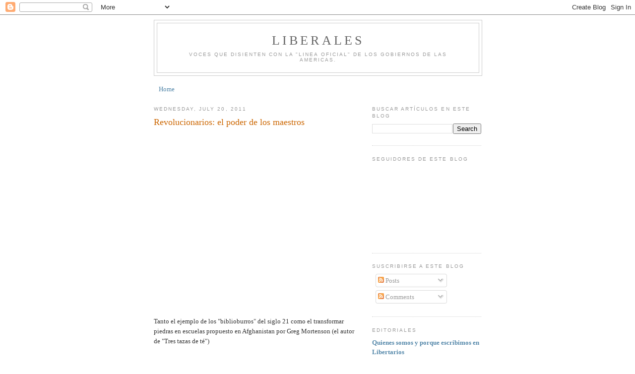

--- FILE ---
content_type: text/html; charset=UTF-8
request_url: http://discepolin.blogspot.com/2011/07/revolucionarios-el-poder-de-los.html
body_size: 28490
content:
<!DOCTYPE html>
<html dir='ltr'>
<head>
<link href='https://www.blogger.com/static/v1/widgets/2944754296-widget_css_bundle.css' rel='stylesheet' type='text/css'/>
<meta content='text/html; charset=UTF-8' http-equiv='Content-Type'/>
<meta content='blogger' name='generator'/>
<link href='http://discepolin.blogspot.com/favicon.ico' rel='icon' type='image/x-icon'/>
<link href='http://discepolin.blogspot.com/2011/07/revolucionarios-el-poder-de-los.html' rel='canonical'/>
<link rel="alternate" type="application/atom+xml" title="Liberales - Atom" href="http://discepolin.blogspot.com/feeds/posts/default" />
<link rel="alternate" type="application/rss+xml" title="Liberales - RSS" href="http://discepolin.blogspot.com/feeds/posts/default?alt=rss" />
<link rel="service.post" type="application/atom+xml" title="Liberales - Atom" href="https://www.blogger.com/feeds/5461146278098934513/posts/default" />

<link rel="alternate" type="application/atom+xml" title="Liberales - Atom" href="http://discepolin.blogspot.com/feeds/506442518276865181/comments/default" />
<!--Can't find substitution for tag [blog.ieCssRetrofitLinks]-->
<link href='https://i.ytimg.com/vi/tsHyN9zj8_o/hqdefault.jpg' rel='image_src'/>
<meta content='http://discepolin.blogspot.com/2011/07/revolucionarios-el-poder-de-los.html' property='og:url'/>
<meta content='Revolucionarios: el poder de los maestros' property='og:title'/>
<meta content='Tanto el ejemplo de los &quot;biblioburros&quot; del siglo 21 como el transformar piedras en escuelas propuesto en Afghanistan por Greg Mortenson (el ...' property='og:description'/>
<meta content='https://lh3.googleusercontent.com/blogger_img_proxy/AEn0k_s-j6jDioLN94dcDtj9TreHA4tFhhufyK3snqyQIxkP3D7Fc5su9yr9Mq3oR88xHug-mIXzdf1_MxhuEV28MaxsQk8uF5f_4Pp8U-_W5wMszeayKQ=w1200-h630-n-k-no-nu' property='og:image'/>
<title>Liberales: Revolucionarios: el poder de los maestros</title>
<style id='page-skin-1' type='text/css'><!--
/*
-----------------------------------------------
Blogger Template Style
Name:     Minima
Date:     26 Feb 2004
Updated by: Blogger Team
----------------------------------------------- */
/* Use this with templates/template-twocol.html */
body {
background:#ffffff;
margin:0;
color:#333333;
font:x-small Georgia Serif;
font-size/* */:/**/small;
font-size: /**/small;
text-align: center;
}
a:link {
color:#5588aa;
text-decoration:none;
}
a:visited {
color:#999999;
text-decoration:none;
}
a:hover {
color:#cc6600;
text-decoration:underline;
}
a img {
border-width:0;
}
/* Header
-----------------------------------------------
*/
#header-wrapper {
width:660px;
margin:0 auto 10px;
border:1px solid #cccccc;
}
#header-inner {
background-position: center;
margin-left: auto;
margin-right: auto;
}
#header {
margin: 5px;
border: 1px solid #cccccc;
text-align: center;
color:#666666;
}
#header h1 {
margin:5px 5px 0;
padding:15px 20px .25em;
line-height:1.2em;
text-transform:uppercase;
letter-spacing:.2em;
font: normal normal 200% Georgia, Serif;
}
#header a {
color:#666666;
text-decoration:none;
}
#header a:hover {
color:#666666;
}
#header .description {
margin:0 5px 5px;
padding:0 20px 15px;
max-width:700px;
text-transform:uppercase;
letter-spacing:.2em;
line-height: 1.4em;
font: normal normal 78% 'Trebuchet MS', Trebuchet, Arial, Verdana, Sans-serif;
color: #999999;
}
#header img {
margin-left: auto;
margin-right: auto;
}
/* Outer-Wrapper
----------------------------------------------- */
#outer-wrapper {
width: 660px;
margin:0 auto;
padding:10px;
text-align:left;
font: normal normal 100% Georgia, Serif;
}
#main-wrapper {
width: 410px;
float: left;
word-wrap: break-word; /* fix for long text breaking sidebar float in IE */
overflow: hidden;     /* fix for long non-text content breaking IE sidebar float */
}
#sidebar-wrapper {
width: 220px;
float: right;
word-wrap: break-word; /* fix for long text breaking sidebar float in IE */
overflow: hidden;      /* fix for long non-text content breaking IE sidebar float */
}
/* Headings
----------------------------------------------- */
h2 {
margin:1.5em 0 .75em;
font:normal normal 78% 'Trebuchet MS',Trebuchet,Arial,Verdana,Sans-serif;
line-height: 1.4em;
text-transform:uppercase;
letter-spacing:.2em;
color:#999999;
}
/* Posts
-----------------------------------------------
*/
h2.date-header {
margin:1.5em 0 .5em;
}
.post {
margin:.5em 0 1.5em;
border-bottom:1px dotted #cccccc;
padding-bottom:1.5em;
}
.post h3 {
margin:.25em 0 0;
padding:0 0 4px;
font-size:140%;
font-weight:normal;
line-height:1.4em;
color:#cc6600;
}
.post h3 a, .post h3 a:visited, .post h3 strong {
display:block;
text-decoration:none;
color:#cc6600;
font-weight:normal;
}
.post h3 strong, .post h3 a:hover {
color:#333333;
}
.post-body {
margin:0 0 .75em;
line-height:1.6em;
}
.post-body blockquote {
line-height:1.3em;
}
.post-footer {
margin: .75em 0;
color:#999999;
text-transform:uppercase;
letter-spacing:.1em;
font: normal normal 78% 'Trebuchet MS', Trebuchet, Arial, Verdana, Sans-serif;
line-height: 1.4em;
}
.comment-link {
margin-left:.6em;
}
.post img, table.tr-caption-container {
padding:4px;
border:1px solid #cccccc;
}
.tr-caption-container img {
border: none;
padding: 0;
}
.post blockquote {
margin:1em 20px;
}
.post blockquote p {
margin:.75em 0;
}
/* Comments
----------------------------------------------- */
#comments h4 {
margin:1em 0;
font-weight: bold;
line-height: 1.4em;
text-transform:uppercase;
letter-spacing:.2em;
color: #999999;
}
#comments-block {
margin:1em 0 1.5em;
line-height:1.6em;
}
#comments-block .comment-author {
margin:.5em 0;
}
#comments-block .comment-body {
margin:.25em 0 0;
}
#comments-block .comment-footer {
margin:-.25em 0 2em;
line-height: 1.4em;
text-transform:uppercase;
letter-spacing:.1em;
}
#comments-block .comment-body p {
margin:0 0 .75em;
}
.deleted-comment {
font-style:italic;
color:gray;
}
#blog-pager-newer-link {
float: left;
}
#blog-pager-older-link {
float: right;
}
#blog-pager {
text-align: center;
}
.feed-links {
clear: both;
line-height: 2.5em;
}
/* Sidebar Content
----------------------------------------------- */
.sidebar {
color: #666666;
line-height: 1.5em;
}
.sidebar ul {
list-style:none;
margin:0 0 0;
padding:0 0 0;
}
.sidebar li {
margin:0;
padding-top:0;
padding-right:0;
padding-bottom:.25em;
padding-left:15px;
text-indent:-15px;
line-height:1.5em;
}
.sidebar .widget, .main .widget {
border-bottom:1px dotted #cccccc;
margin:0 0 1.5em;
padding:0 0 1.5em;
}
.main .Blog {
border-bottom-width: 0;
}
/* Profile
----------------------------------------------- */
.profile-img {
float: left;
margin-top: 0;
margin-right: 5px;
margin-bottom: 5px;
margin-left: 0;
padding: 4px;
border: 1px solid #cccccc;
}
.profile-data {
margin:0;
text-transform:uppercase;
letter-spacing:.1em;
font: normal normal 78% 'Trebuchet MS', Trebuchet, Arial, Verdana, Sans-serif;
color: #999999;
font-weight: bold;
line-height: 1.6em;
}
.profile-datablock {
margin:.5em 0 .5em;
}
.profile-textblock {
margin: 0.5em 0;
line-height: 1.6em;
}
.profile-link {
font: normal normal 78% 'Trebuchet MS', Trebuchet, Arial, Verdana, Sans-serif;
text-transform: uppercase;
letter-spacing: .1em;
}
/* Footer
----------------------------------------------- */
#footer {
width:660px;
clear:both;
margin:0 auto;
padding-top:15px;
line-height: 1.6em;
text-transform:uppercase;
letter-spacing:.1em;
text-align: center;
}

--></style>
<link href='https://www.blogger.com/dyn-css/authorization.css?targetBlogID=5461146278098934513&amp;zx=36dfddb6-96f6-490d-b1d5-f5077c630473' media='none' onload='if(media!=&#39;all&#39;)media=&#39;all&#39;' rel='stylesheet'/><noscript><link href='https://www.blogger.com/dyn-css/authorization.css?targetBlogID=5461146278098934513&amp;zx=36dfddb6-96f6-490d-b1d5-f5077c630473' rel='stylesheet'/></noscript>
<meta name='google-adsense-platform-account' content='ca-host-pub-1556223355139109'/>
<meta name='google-adsense-platform-domain' content='blogspot.com'/>

<!-- data-ad-client=ca-pub-9416007869273215 -->

</head>
<body>
<div class='navbar section' id='navbar'><div class='widget Navbar' data-version='1' id='Navbar1'><script type="text/javascript">
    function setAttributeOnload(object, attribute, val) {
      if(window.addEventListener) {
        window.addEventListener('load',
          function(){ object[attribute] = val; }, false);
      } else {
        window.attachEvent('onload', function(){ object[attribute] = val; });
      }
    }
  </script>
<div id="navbar-iframe-container"></div>
<script type="text/javascript" src="https://apis.google.com/js/platform.js"></script>
<script type="text/javascript">
      gapi.load("gapi.iframes:gapi.iframes.style.bubble", function() {
        if (gapi.iframes && gapi.iframes.getContext) {
          gapi.iframes.getContext().openChild({
              url: 'https://www.blogger.com/navbar/5461146278098934513?po\x3d506442518276865181\x26origin\x3dhttp://discepolin.blogspot.com',
              where: document.getElementById("navbar-iframe-container"),
              id: "navbar-iframe"
          });
        }
      });
    </script><script type="text/javascript">
(function() {
var script = document.createElement('script');
script.type = 'text/javascript';
script.src = '//pagead2.googlesyndication.com/pagead/js/google_top_exp.js';
var head = document.getElementsByTagName('head')[0];
if (head) {
head.appendChild(script);
}})();
</script>
</div></div>
<div id='outer-wrapper'><div id='wrap2'>
<!-- skip links for text browsers -->
<span id='skiplinks' style='display:none;'>
<a href='#main'>skip to main </a> |
      <a href='#sidebar'>skip to sidebar</a>
</span>
<div id='header-wrapper'>
<div class='header section' id='header'><div class='widget Header' data-version='1' id='Header1'>
<div id='header-inner'>
<div class='titlewrapper'>
<h1 class='title'>
<a href='http://discepolin.blogspot.com/'>
Liberales
</a>
</h1>
</div>
<div class='descriptionwrapper'>
<p class='description'><span>Voces que disienten con la "linea oficial" de los gobiernos de las Americas.</span></p>
</div>
</div>
</div></div>
</div>
<div id='content-wrapper'>
<div id='crosscol-wrapper' style='text-align:center'>
<div class='crosscol section' id='crosscol'><div class='widget PageList' data-version='1' id='PageList1'>
<h2>Pages</h2>
<div class='widget-content'>
<ul>
<li>
<a href='http://discepolin.blogspot.com/'>Home</a>
</li>
</ul>
<div class='clear'></div>
</div>
</div></div>
</div>
<div id='main-wrapper'>
<div class='main section' id='main'><div class='widget Blog' data-version='1' id='Blog1'>
<div class='blog-posts hfeed'>

          <div class="date-outer">
        
<h2 class='date-header'><span>Wednesday, July 20, 2011</span></h2>

          <div class="date-posts">
        
<div class='post-outer'>
<div class='post hentry uncustomized-post-template' itemprop='blogPost' itemscope='itemscope' itemtype='http://schema.org/BlogPosting'>
<meta content='https://i.ytimg.com/vi/tsHyN9zj8_o/hqdefault.jpg' itemprop='image_url'/>
<meta content='5461146278098934513' itemprop='blogId'/>
<meta content='506442518276865181' itemprop='postId'/>
<a name='506442518276865181'></a>
<h3 class='post-title entry-title' itemprop='name'>
Revolucionarios: el poder de los maestros
</h3>
<div class='post-header'>
<div class='post-header-line-1'></div>
</div>
<div class='post-body entry-content' id='post-body-506442518276865181' itemprop='description articleBody'>
<iframe width="425" height="349" src="http://www.youtube.com/embed/tsHyN9zj8_o" frameborder="0" allowfullscreen=""></iframe><br /><br />Tanto el ejemplo de los "biblioburros" del siglo 21 como el transformar piedras en escuelas propuesto en Afghanistan por Greg Mortenson (el autor de "Tres tazas de té")<br /><br /><iframe width="560" height="349" src="http://www.youtube.com/embed/yM9z8ESlKlI" frameborder="0" allowfullscreen=""></iframe><br /><br />Tanto en el "Raucho" que escribió <i><a href="http://es.wikipedia.org/wiki/Ricardo_G%C3%BCiraldes#Obras"><span class="Apple-style-span" >Ricardo Guiraldes</span></a></i> homenajeando al maestro rural como en el Conrack en el que un joven John Voight hizo lo mismo para los Estados Unidos<br /><br /><iframe width="425" height="349" src="http://www.youtube.com/embed/FgqO9Y-Pg_o" frameborder="0" allowfullscreen=""></iframe><br /><br />Como en el -tambien- maestro rural de "La deuda interna", la imagen es diferente pero la historia es la misma<br /><br /><iframe width="425" height="349" src="http://www.youtube.com/embed/QzcRDxJrETA" frameborder="0" allowfullscreen=""></iframe><br /><br />Son los mensajeros de la libertad, los educadores, que traen consigo la humanidad a la selva, y suelen pagar con sus vidas y su honor -pensemos en los insultos a Sarmiento- por ello.<br /><br />Los herederos y beneficiarios, sus alumnos en la vida, les seguimos rindiendo homenaje sin violencia, ni descalificaciones.
<div style='clear: both;'></div>
</div>
<div class='post-footer'>
<div class='post-footer-line post-footer-line-1'>
<span class='post-author vcard'>
Posted by
<span class='fn' itemprop='author' itemscope='itemscope' itemtype='http://schema.org/Person'>
<meta content='https://www.blogger.com/profile/11660470410245440995' itemprop='url'/>
<a class='g-profile' href='https://www.blogger.com/profile/11660470410245440995' rel='author' title='author profile'>
<span itemprop='name'>Sarmiento</span>
</a>
</span>
</span>
<span class='post-timestamp'>
at
<meta content='http://discepolin.blogspot.com/2011/07/revolucionarios-el-poder-de-los.html' itemprop='url'/>
<a class='timestamp-link' href='http://discepolin.blogspot.com/2011/07/revolucionarios-el-poder-de-los.html' rel='bookmark' title='permanent link'><abbr class='published' itemprop='datePublished' title='2011-07-20T19:35:00-03:00'>7:35&#8239;PM</abbr></a>
</span>
<span class='post-comment-link'>
</span>
<span class='post-icons'>
<span class='item-control blog-admin pid-298357158'>
<a href='https://www.blogger.com/post-edit.g?blogID=5461146278098934513&postID=506442518276865181&from=pencil' title='Edit Post'>
<img alt='' class='icon-action' height='18' src='https://resources.blogblog.com/img/icon18_edit_allbkg.gif' width='18'/>
</a>
</span>
</span>
<div class='post-share-buttons goog-inline-block'>
</div>
</div>
<div class='post-footer-line post-footer-line-2'>
<span class='post-labels'>
Labels:
<a href='http://discepolin.blogspot.com/search/label/conrack' rel='tag'>conrack</a>,
<a href='http://discepolin.blogspot.com/search/label/cultura' rel='tag'>cultura</a>,
<a href='http://discepolin.blogspot.com/search/label/deuda%20interna' rel='tag'>deuda interna</a>,
<a href='http://discepolin.blogspot.com/search/label/educacion' rel='tag'>educacion</a>,
<a href='http://discepolin.blogspot.com/search/label/futuro' rel='tag'>futuro</a>,
<a href='http://discepolin.blogspot.com/search/label/maestros' rel='tag'>maestros</a>,
<a href='http://discepolin.blogspot.com/search/label/raucho' rel='tag'>raucho</a>
</span>
</div>
<div class='post-footer-line post-footer-line-3'>
<span class='post-location'>
</span>
</div>
</div>
</div>
<div class='comments' id='comments'>
<a name='comments'></a>
<h4>No comments:</h4>
<div id='Blog1_comments-block-wrapper'>
<dl class='avatar-comment-indent' id='comments-block'>
</dl>
</div>
<p class='comment-footer'>
<a href='https://www.blogger.com/comment/fullpage/post/5461146278098934513/506442518276865181' onclick=''>Post a Comment</a>
</p>
</div>
</div>

        </div></div>
      
</div>
<div class='blog-pager' id='blog-pager'>
<span id='blog-pager-newer-link'>
<a class='blog-pager-newer-link' href='http://discepolin.blogspot.com/2011/07/lecciones-de-la-union-sovietica-los.html' id='Blog1_blog-pager-newer-link' title='Newer Post'>Newer Post</a>
</span>
<span id='blog-pager-older-link'>
<a class='blog-pager-older-link' href='http://discepolin.blogspot.com/2011/07/cuba-esperando-una-revolucion.html' id='Blog1_blog-pager-older-link' title='Older Post'>Older Post</a>
</span>
<a class='home-link' href='http://discepolin.blogspot.com/'>Home</a>
</div>
<div class='clear'></div>
<div class='post-feeds'>
<div class='feed-links'>
Subscribe to:
<a class='feed-link' href='http://discepolin.blogspot.com/feeds/506442518276865181/comments/default' target='_blank' type='application/atom+xml'>Post Comments (Atom)</a>
</div>
</div>
</div></div>
</div>
<div id='sidebar-wrapper'>
<div class='sidebar section' id='sidebar'><div class='widget BlogSearch' data-version='1' id='BlogSearch1'>
<h2 class='title'>Buscar artículos en este blog</h2>
<div class='widget-content'>
<div id='BlogSearch1_form'>
<form action='http://discepolin.blogspot.com/search' class='gsc-search-box' target='_top'>
<table cellpadding='0' cellspacing='0' class='gsc-search-box'>
<tbody>
<tr>
<td class='gsc-input'>
<input autocomplete='off' class='gsc-input' name='q' size='10' title='search' type='text' value=''/>
</td>
<td class='gsc-search-button'>
<input class='gsc-search-button' title='search' type='submit' value='Search'/>
</td>
</tr>
</tbody>
</table>
</form>
</div>
</div>
<div class='clear'></div>
</div><div class='widget Followers' data-version='1' id='Followers1'>
<h2 class='title'>Seguidores de este Blog</h2>
<div class='widget-content'>
<div id='Followers1-wrapper'>
<div style='margin-right:2px;'>
<div><script type="text/javascript" src="https://apis.google.com/js/platform.js"></script>
<div id="followers-iframe-container"></div>
<script type="text/javascript">
    window.followersIframe = null;
    function followersIframeOpen(url) {
      gapi.load("gapi.iframes", function() {
        if (gapi.iframes && gapi.iframes.getContext) {
          window.followersIframe = gapi.iframes.getContext().openChild({
            url: url,
            where: document.getElementById("followers-iframe-container"),
            messageHandlersFilter: gapi.iframes.CROSS_ORIGIN_IFRAMES_FILTER,
            messageHandlers: {
              '_ready': function(obj) {
                window.followersIframe.getIframeEl().height = obj.height;
              },
              'reset': function() {
                window.followersIframe.close();
                followersIframeOpen("https://www.blogger.com/followers/frame/5461146278098934513?colors\x3dCgt0cmFuc3BhcmVudBILdHJhbnNwYXJlbnQaByM2NjY2NjYiByM1NTg4YWEqByNmZmZmZmYyByNjYzY2MDA6ByM2NjY2NjZCByM1NTg4YWFKByM5OTk5OTlSByM1NTg4YWFaC3RyYW5zcGFyZW50\x26pageSize\x3d21\x26hl\x3den\x26origin\x3dhttp://discepolin.blogspot.com");
              },
              'open': function(url) {
                window.followersIframe.close();
                followersIframeOpen(url);
              }
            }
          });
        }
      });
    }
    followersIframeOpen("https://www.blogger.com/followers/frame/5461146278098934513?colors\x3dCgt0cmFuc3BhcmVudBILdHJhbnNwYXJlbnQaByM2NjY2NjYiByM1NTg4YWEqByNmZmZmZmYyByNjYzY2MDA6ByM2NjY2NjZCByM1NTg4YWFKByM5OTk5OTlSByM1NTg4YWFaC3RyYW5zcGFyZW50\x26pageSize\x3d21\x26hl\x3den\x26origin\x3dhttp://discepolin.blogspot.com");
  </script></div>
</div>
</div>
<div class='clear'></div>
</div>
</div><div class='widget Subscribe' data-version='1' id='Subscribe1'>
<div style='white-space:nowrap'>
<h2 class='title'>Suscribirse a este Blog</h2>
<div class='widget-content'>
<div class='subscribe-wrapper subscribe-type-POST'>
<div class='subscribe expanded subscribe-type-POST' id='SW_READER_LIST_Subscribe1POST' style='display:none;'>
<div class='top'>
<span class='inner' onclick='return(_SW_toggleReaderList(event, "Subscribe1POST"));'>
<img class='subscribe-dropdown-arrow' src='https://resources.blogblog.com/img/widgets/arrow_dropdown.gif'/>
<img align='absmiddle' alt='' border='0' class='feed-icon' src='https://resources.blogblog.com/img/icon_feed12.png'/>
Posts
</span>
<div class='feed-reader-links'>
<a class='feed-reader-link' href='https://www.netvibes.com/subscribe.php?url=http%3A%2F%2Fdiscepolin.blogspot.com%2Ffeeds%2Fposts%2Fdefault' target='_blank'>
<img src='https://resources.blogblog.com/img/widgets/subscribe-netvibes.png'/>
</a>
<a class='feed-reader-link' href='https://add.my.yahoo.com/content?url=http%3A%2F%2Fdiscepolin.blogspot.com%2Ffeeds%2Fposts%2Fdefault' target='_blank'>
<img src='https://resources.blogblog.com/img/widgets/subscribe-yahoo.png'/>
</a>
<a class='feed-reader-link' href='http://discepolin.blogspot.com/feeds/posts/default' target='_blank'>
<img align='absmiddle' class='feed-icon' src='https://resources.blogblog.com/img/icon_feed12.png'/>
                  Atom
                </a>
</div>
</div>
<div class='bottom'></div>
</div>
<div class='subscribe' id='SW_READER_LIST_CLOSED_Subscribe1POST' onclick='return(_SW_toggleReaderList(event, "Subscribe1POST"));'>
<div class='top'>
<span class='inner'>
<img class='subscribe-dropdown-arrow' src='https://resources.blogblog.com/img/widgets/arrow_dropdown.gif'/>
<span onclick='return(_SW_toggleReaderList(event, "Subscribe1POST"));'>
<img align='absmiddle' alt='' border='0' class='feed-icon' src='https://resources.blogblog.com/img/icon_feed12.png'/>
Posts
</span>
</span>
</div>
<div class='bottom'></div>
</div>
</div>
<div class='subscribe-wrapper subscribe-type-PER_POST'>
<div class='subscribe expanded subscribe-type-PER_POST' id='SW_READER_LIST_Subscribe1PER_POST' style='display:none;'>
<div class='top'>
<span class='inner' onclick='return(_SW_toggleReaderList(event, "Subscribe1PER_POST"));'>
<img class='subscribe-dropdown-arrow' src='https://resources.blogblog.com/img/widgets/arrow_dropdown.gif'/>
<img align='absmiddle' alt='' border='0' class='feed-icon' src='https://resources.blogblog.com/img/icon_feed12.png'/>
Comments
</span>
<div class='feed-reader-links'>
<a class='feed-reader-link' href='https://www.netvibes.com/subscribe.php?url=http%3A%2F%2Fdiscepolin.blogspot.com%2Ffeeds%2F506442518276865181%2Fcomments%2Fdefault' target='_blank'>
<img src='https://resources.blogblog.com/img/widgets/subscribe-netvibes.png'/>
</a>
<a class='feed-reader-link' href='https://add.my.yahoo.com/content?url=http%3A%2F%2Fdiscepolin.blogspot.com%2Ffeeds%2F506442518276865181%2Fcomments%2Fdefault' target='_blank'>
<img src='https://resources.blogblog.com/img/widgets/subscribe-yahoo.png'/>
</a>
<a class='feed-reader-link' href='http://discepolin.blogspot.com/feeds/506442518276865181/comments/default' target='_blank'>
<img align='absmiddle' class='feed-icon' src='https://resources.blogblog.com/img/icon_feed12.png'/>
                  Atom
                </a>
</div>
</div>
<div class='bottom'></div>
</div>
<div class='subscribe' id='SW_READER_LIST_CLOSED_Subscribe1PER_POST' onclick='return(_SW_toggleReaderList(event, "Subscribe1PER_POST"));'>
<div class='top'>
<span class='inner'>
<img class='subscribe-dropdown-arrow' src='https://resources.blogblog.com/img/widgets/arrow_dropdown.gif'/>
<span onclick='return(_SW_toggleReaderList(event, "Subscribe1PER_POST"));'>
<img align='absmiddle' alt='' border='0' class='feed-icon' src='https://resources.blogblog.com/img/icon_feed12.png'/>
Comments
</span>
</span>
</div>
<div class='bottom'></div>
</div>
</div>
<div style='clear:both'></div>
</div>
</div>
<div class='clear'></div>
</div><div class='widget Text' data-version='1' id='Text3'>
<h2 class='title'>EDITORIALES</h2>
<div class='widget-content'>
<em style="font-style: normal; font-weight: normal;"><span =""  style="color:#990000;"><strong><a href="http://discepolin.blogspot.com/search?q=quienes+somos">Quienes somos y porque escribimos en Libertarios</a></strong></span></em><br /><br /><strong style="font-style: normal;"><em><span =""  style="color:#990000;"><a href="http://www.discepolin.com/2009/06/la-salida-para-america-latina-millones.html">Nuestra propuesta de salida politica, economica y social</a></span></em></strong><div><span =""  style="color:#990000;"><b><i><br /></i></b></span></div><div><span =""  style="color:#990000;"><b><i><a href="http://discepolin.blogspot.com.ar/2015/10/como-buscar-articulos-e-informacion-en.html">Como buscar informacion y articulos en este Blog</a><br /></i></b></span><div style="font-style: normal; font-weight: normal;"><span =""  style="color:#990000;"><b><i><br /></i></b></span></div><div style="font-style: normal; font-weight: normal;"><span style="font-weight: normal;color:#990000;"><b><i><span =""  style="color:#990000;"><a href="http://discepolin.blogspot.com/2015/02/lecturas-recomendadas-indice-de.html">Lecturas recomendadas</a></span></i></b></span></div><div style="font-style: normal; font-weight: normal;"><span style="font-weight: normal;color:#990000;"><b><i><br /></i></b></span></div><div style="font-style: normal; font-weight: normal;"><span style="font-weight: normal;color:#990000;"><b><i><a href="https://discepolin.blogspot.com/2020/08/fuentes-de-noticias-recomendadas-indice.html">Fuentes de Noticias Recomendadas</a><br /></i></b></span><br /><em style="font-style: normal; font-weight: normal;"><span =""  style="color:#990000;"><strong><a href="http://discepolin.blogspot.com/2008/03/morales-cae-en-2008-chavez-en-2009_07.html">Artículos de análisis ordenados por país</a></strong></span></em><br /><br /><em style="font-style: normal; font-weight: normal;"><strong><span =""  style="color:#990000;"><a href="http://www.discepolin.com/2008/03/deciamos-en-la-nacion-kirchner-ii.html">Indice tematico del Blog</a></span></strong></em><br /><br /><b><span style="font-style: normal;"><em><a href="http://discepolin.blogspot.com/2011/02/nuestras-fuentes.html"><span =""  style="color:#990000;">Nuestras Fuentes</span></a></em></span><br /><br /><span style="font-style: normal;"><em><span =""  style="color:#990000;"><a href="http://www.discepolin.com/2009/06/la-nube-de-pedo.html">Es usted kirchnerista? Saquese la duda con estas 20 preguntas</a></span></em></span><br /><br /><span style="font-style: normal;"><em><a href="http://whereistand.com/HugoChavez/"><span =""  style="color:#990000;">Es usted chavista? Tome el test antes de leer este Blog</span></a></em></span><br /></b><br /></div></div>
</div>
<div class='clear'></div>
</div><div class='widget BlogArchive' data-version='1' id='BlogArchive1'>
<h2>Blog Archive</h2>
<div class='widget-content'>
<div id='ArchiveList'>
<div id='BlogArchive1_ArchiveList'>
<ul class='hierarchy'>
<li class='archivedate collapsed'>
<a class='toggle' href='javascript:void(0)'>
<span class='zippy'>

        &#9658;&#160;
      
</span>
</a>
<a class='post-count-link' href='http://discepolin.blogspot.com/2026/'>
2026
</a>
<span class='post-count' dir='ltr'>(7)</span>
<ul class='hierarchy'>
<li class='archivedate collapsed'>
<a class='toggle' href='javascript:void(0)'>
<span class='zippy'>

        &#9658;&#160;
      
</span>
</a>
<a class='post-count-link' href='http://discepolin.blogspot.com/2026/01/'>
January
</a>
<span class='post-count' dir='ltr'>(7)</span>
</li>
</ul>
</li>
</ul>
<ul class='hierarchy'>
<li class='archivedate collapsed'>
<a class='toggle' href='javascript:void(0)'>
<span class='zippy'>

        &#9658;&#160;
      
</span>
</a>
<a class='post-count-link' href='http://discepolin.blogspot.com/2025/'>
2025
</a>
<span class='post-count' dir='ltr'>(31)</span>
<ul class='hierarchy'>
<li class='archivedate collapsed'>
<a class='toggle' href='javascript:void(0)'>
<span class='zippy'>

        &#9658;&#160;
      
</span>
</a>
<a class='post-count-link' href='http://discepolin.blogspot.com/2025/12/'>
December
</a>
<span class='post-count' dir='ltr'>(1)</span>
</li>
</ul>
<ul class='hierarchy'>
<li class='archivedate collapsed'>
<a class='toggle' href='javascript:void(0)'>
<span class='zippy'>

        &#9658;&#160;
      
</span>
</a>
<a class='post-count-link' href='http://discepolin.blogspot.com/2025/11/'>
November
</a>
<span class='post-count' dir='ltr'>(1)</span>
</li>
</ul>
<ul class='hierarchy'>
<li class='archivedate collapsed'>
<a class='toggle' href='javascript:void(0)'>
<span class='zippy'>

        &#9658;&#160;
      
</span>
</a>
<a class='post-count-link' href='http://discepolin.blogspot.com/2025/09/'>
September
</a>
<span class='post-count' dir='ltr'>(2)</span>
</li>
</ul>
<ul class='hierarchy'>
<li class='archivedate collapsed'>
<a class='toggle' href='javascript:void(0)'>
<span class='zippy'>

        &#9658;&#160;
      
</span>
</a>
<a class='post-count-link' href='http://discepolin.blogspot.com/2025/08/'>
August
</a>
<span class='post-count' dir='ltr'>(2)</span>
</li>
</ul>
<ul class='hierarchy'>
<li class='archivedate collapsed'>
<a class='toggle' href='javascript:void(0)'>
<span class='zippy'>

        &#9658;&#160;
      
</span>
</a>
<a class='post-count-link' href='http://discepolin.blogspot.com/2025/06/'>
June
</a>
<span class='post-count' dir='ltr'>(4)</span>
</li>
</ul>
<ul class='hierarchy'>
<li class='archivedate collapsed'>
<a class='toggle' href='javascript:void(0)'>
<span class='zippy'>

        &#9658;&#160;
      
</span>
</a>
<a class='post-count-link' href='http://discepolin.blogspot.com/2025/05/'>
May
</a>
<span class='post-count' dir='ltr'>(2)</span>
</li>
</ul>
<ul class='hierarchy'>
<li class='archivedate collapsed'>
<a class='toggle' href='javascript:void(0)'>
<span class='zippy'>

        &#9658;&#160;
      
</span>
</a>
<a class='post-count-link' href='http://discepolin.blogspot.com/2025/04/'>
April
</a>
<span class='post-count' dir='ltr'>(1)</span>
</li>
</ul>
<ul class='hierarchy'>
<li class='archivedate collapsed'>
<a class='toggle' href='javascript:void(0)'>
<span class='zippy'>

        &#9658;&#160;
      
</span>
</a>
<a class='post-count-link' href='http://discepolin.blogspot.com/2025/03/'>
March
</a>
<span class='post-count' dir='ltr'>(4)</span>
</li>
</ul>
<ul class='hierarchy'>
<li class='archivedate collapsed'>
<a class='toggle' href='javascript:void(0)'>
<span class='zippy'>

        &#9658;&#160;
      
</span>
</a>
<a class='post-count-link' href='http://discepolin.blogspot.com/2025/02/'>
February
</a>
<span class='post-count' dir='ltr'>(11)</span>
</li>
</ul>
<ul class='hierarchy'>
<li class='archivedate collapsed'>
<a class='toggle' href='javascript:void(0)'>
<span class='zippy'>

        &#9658;&#160;
      
</span>
</a>
<a class='post-count-link' href='http://discepolin.blogspot.com/2025/01/'>
January
</a>
<span class='post-count' dir='ltr'>(3)</span>
</li>
</ul>
</li>
</ul>
<ul class='hierarchy'>
<li class='archivedate collapsed'>
<a class='toggle' href='javascript:void(0)'>
<span class='zippy'>

        &#9658;&#160;
      
</span>
</a>
<a class='post-count-link' href='http://discepolin.blogspot.com/2024/'>
2024
</a>
<span class='post-count' dir='ltr'>(37)</span>
<ul class='hierarchy'>
<li class='archivedate collapsed'>
<a class='toggle' href='javascript:void(0)'>
<span class='zippy'>

        &#9658;&#160;
      
</span>
</a>
<a class='post-count-link' href='http://discepolin.blogspot.com/2024/12/'>
December
</a>
<span class='post-count' dir='ltr'>(1)</span>
</li>
</ul>
<ul class='hierarchy'>
<li class='archivedate collapsed'>
<a class='toggle' href='javascript:void(0)'>
<span class='zippy'>

        &#9658;&#160;
      
</span>
</a>
<a class='post-count-link' href='http://discepolin.blogspot.com/2024/10/'>
October
</a>
<span class='post-count' dir='ltr'>(1)</span>
</li>
</ul>
<ul class='hierarchy'>
<li class='archivedate collapsed'>
<a class='toggle' href='javascript:void(0)'>
<span class='zippy'>

        &#9658;&#160;
      
</span>
</a>
<a class='post-count-link' href='http://discepolin.blogspot.com/2024/09/'>
September
</a>
<span class='post-count' dir='ltr'>(1)</span>
</li>
</ul>
<ul class='hierarchy'>
<li class='archivedate collapsed'>
<a class='toggle' href='javascript:void(0)'>
<span class='zippy'>

        &#9658;&#160;
      
</span>
</a>
<a class='post-count-link' href='http://discepolin.blogspot.com/2024/08/'>
August
</a>
<span class='post-count' dir='ltr'>(7)</span>
</li>
</ul>
<ul class='hierarchy'>
<li class='archivedate collapsed'>
<a class='toggle' href='javascript:void(0)'>
<span class='zippy'>

        &#9658;&#160;
      
</span>
</a>
<a class='post-count-link' href='http://discepolin.blogspot.com/2024/07/'>
July
</a>
<span class='post-count' dir='ltr'>(14)</span>
</li>
</ul>
<ul class='hierarchy'>
<li class='archivedate collapsed'>
<a class='toggle' href='javascript:void(0)'>
<span class='zippy'>

        &#9658;&#160;
      
</span>
</a>
<a class='post-count-link' href='http://discepolin.blogspot.com/2024/06/'>
June
</a>
<span class='post-count' dir='ltr'>(5)</span>
</li>
</ul>
<ul class='hierarchy'>
<li class='archivedate collapsed'>
<a class='toggle' href='javascript:void(0)'>
<span class='zippy'>

        &#9658;&#160;
      
</span>
</a>
<a class='post-count-link' href='http://discepolin.blogspot.com/2024/03/'>
March
</a>
<span class='post-count' dir='ltr'>(1)</span>
</li>
</ul>
<ul class='hierarchy'>
<li class='archivedate collapsed'>
<a class='toggle' href='javascript:void(0)'>
<span class='zippy'>

        &#9658;&#160;
      
</span>
</a>
<a class='post-count-link' href='http://discepolin.blogspot.com/2024/02/'>
February
</a>
<span class='post-count' dir='ltr'>(3)</span>
</li>
</ul>
<ul class='hierarchy'>
<li class='archivedate collapsed'>
<a class='toggle' href='javascript:void(0)'>
<span class='zippy'>

        &#9658;&#160;
      
</span>
</a>
<a class='post-count-link' href='http://discepolin.blogspot.com/2024/01/'>
January
</a>
<span class='post-count' dir='ltr'>(4)</span>
</li>
</ul>
</li>
</ul>
<ul class='hierarchy'>
<li class='archivedate collapsed'>
<a class='toggle' href='javascript:void(0)'>
<span class='zippy'>

        &#9658;&#160;
      
</span>
</a>
<a class='post-count-link' href='http://discepolin.blogspot.com/2023/'>
2023
</a>
<span class='post-count' dir='ltr'>(22)</span>
<ul class='hierarchy'>
<li class='archivedate collapsed'>
<a class='toggle' href='javascript:void(0)'>
<span class='zippy'>

        &#9658;&#160;
      
</span>
</a>
<a class='post-count-link' href='http://discepolin.blogspot.com/2023/11/'>
November
</a>
<span class='post-count' dir='ltr'>(3)</span>
</li>
</ul>
<ul class='hierarchy'>
<li class='archivedate collapsed'>
<a class='toggle' href='javascript:void(0)'>
<span class='zippy'>

        &#9658;&#160;
      
</span>
</a>
<a class='post-count-link' href='http://discepolin.blogspot.com/2023/09/'>
September
</a>
<span class='post-count' dir='ltr'>(4)</span>
</li>
</ul>
<ul class='hierarchy'>
<li class='archivedate collapsed'>
<a class='toggle' href='javascript:void(0)'>
<span class='zippy'>

        &#9658;&#160;
      
</span>
</a>
<a class='post-count-link' href='http://discepolin.blogspot.com/2023/08/'>
August
</a>
<span class='post-count' dir='ltr'>(5)</span>
</li>
</ul>
<ul class='hierarchy'>
<li class='archivedate collapsed'>
<a class='toggle' href='javascript:void(0)'>
<span class='zippy'>

        &#9658;&#160;
      
</span>
</a>
<a class='post-count-link' href='http://discepolin.blogspot.com/2023/07/'>
July
</a>
<span class='post-count' dir='ltr'>(4)</span>
</li>
</ul>
<ul class='hierarchy'>
<li class='archivedate collapsed'>
<a class='toggle' href='javascript:void(0)'>
<span class='zippy'>

        &#9658;&#160;
      
</span>
</a>
<a class='post-count-link' href='http://discepolin.blogspot.com/2023/06/'>
June
</a>
<span class='post-count' dir='ltr'>(2)</span>
</li>
</ul>
<ul class='hierarchy'>
<li class='archivedate collapsed'>
<a class='toggle' href='javascript:void(0)'>
<span class='zippy'>

        &#9658;&#160;
      
</span>
</a>
<a class='post-count-link' href='http://discepolin.blogspot.com/2023/05/'>
May
</a>
<span class='post-count' dir='ltr'>(1)</span>
</li>
</ul>
<ul class='hierarchy'>
<li class='archivedate collapsed'>
<a class='toggle' href='javascript:void(0)'>
<span class='zippy'>

        &#9658;&#160;
      
</span>
</a>
<a class='post-count-link' href='http://discepolin.blogspot.com/2023/03/'>
March
</a>
<span class='post-count' dir='ltr'>(2)</span>
</li>
</ul>
<ul class='hierarchy'>
<li class='archivedate collapsed'>
<a class='toggle' href='javascript:void(0)'>
<span class='zippy'>

        &#9658;&#160;
      
</span>
</a>
<a class='post-count-link' href='http://discepolin.blogspot.com/2023/02/'>
February
</a>
<span class='post-count' dir='ltr'>(1)</span>
</li>
</ul>
</li>
</ul>
<ul class='hierarchy'>
<li class='archivedate collapsed'>
<a class='toggle' href='javascript:void(0)'>
<span class='zippy'>

        &#9658;&#160;
      
</span>
</a>
<a class='post-count-link' href='http://discepolin.blogspot.com/2022/'>
2022
</a>
<span class='post-count' dir='ltr'>(19)</span>
<ul class='hierarchy'>
<li class='archivedate collapsed'>
<a class='toggle' href='javascript:void(0)'>
<span class='zippy'>

        &#9658;&#160;
      
</span>
</a>
<a class='post-count-link' href='http://discepolin.blogspot.com/2022/12/'>
December
</a>
<span class='post-count' dir='ltr'>(3)</span>
</li>
</ul>
<ul class='hierarchy'>
<li class='archivedate collapsed'>
<a class='toggle' href='javascript:void(0)'>
<span class='zippy'>

        &#9658;&#160;
      
</span>
</a>
<a class='post-count-link' href='http://discepolin.blogspot.com/2022/10/'>
October
</a>
<span class='post-count' dir='ltr'>(2)</span>
</li>
</ul>
<ul class='hierarchy'>
<li class='archivedate collapsed'>
<a class='toggle' href='javascript:void(0)'>
<span class='zippy'>

        &#9658;&#160;
      
</span>
</a>
<a class='post-count-link' href='http://discepolin.blogspot.com/2022/09/'>
September
</a>
<span class='post-count' dir='ltr'>(2)</span>
</li>
</ul>
<ul class='hierarchy'>
<li class='archivedate collapsed'>
<a class='toggle' href='javascript:void(0)'>
<span class='zippy'>

        &#9658;&#160;
      
</span>
</a>
<a class='post-count-link' href='http://discepolin.blogspot.com/2022/08/'>
August
</a>
<span class='post-count' dir='ltr'>(1)</span>
</li>
</ul>
<ul class='hierarchy'>
<li class='archivedate collapsed'>
<a class='toggle' href='javascript:void(0)'>
<span class='zippy'>

        &#9658;&#160;
      
</span>
</a>
<a class='post-count-link' href='http://discepolin.blogspot.com/2022/07/'>
July
</a>
<span class='post-count' dir='ltr'>(1)</span>
</li>
</ul>
<ul class='hierarchy'>
<li class='archivedate collapsed'>
<a class='toggle' href='javascript:void(0)'>
<span class='zippy'>

        &#9658;&#160;
      
</span>
</a>
<a class='post-count-link' href='http://discepolin.blogspot.com/2022/05/'>
May
</a>
<span class='post-count' dir='ltr'>(1)</span>
</li>
</ul>
<ul class='hierarchy'>
<li class='archivedate collapsed'>
<a class='toggle' href='javascript:void(0)'>
<span class='zippy'>

        &#9658;&#160;
      
</span>
</a>
<a class='post-count-link' href='http://discepolin.blogspot.com/2022/04/'>
April
</a>
<span class='post-count' dir='ltr'>(1)</span>
</li>
</ul>
<ul class='hierarchy'>
<li class='archivedate collapsed'>
<a class='toggle' href='javascript:void(0)'>
<span class='zippy'>

        &#9658;&#160;
      
</span>
</a>
<a class='post-count-link' href='http://discepolin.blogspot.com/2022/03/'>
March
</a>
<span class='post-count' dir='ltr'>(3)</span>
</li>
</ul>
<ul class='hierarchy'>
<li class='archivedate collapsed'>
<a class='toggle' href='javascript:void(0)'>
<span class='zippy'>

        &#9658;&#160;
      
</span>
</a>
<a class='post-count-link' href='http://discepolin.blogspot.com/2022/02/'>
February
</a>
<span class='post-count' dir='ltr'>(1)</span>
</li>
</ul>
<ul class='hierarchy'>
<li class='archivedate collapsed'>
<a class='toggle' href='javascript:void(0)'>
<span class='zippy'>

        &#9658;&#160;
      
</span>
</a>
<a class='post-count-link' href='http://discepolin.blogspot.com/2022/01/'>
January
</a>
<span class='post-count' dir='ltr'>(4)</span>
</li>
</ul>
</li>
</ul>
<ul class='hierarchy'>
<li class='archivedate collapsed'>
<a class='toggle' href='javascript:void(0)'>
<span class='zippy'>

        &#9658;&#160;
      
</span>
</a>
<a class='post-count-link' href='http://discepolin.blogspot.com/2021/'>
2021
</a>
<span class='post-count' dir='ltr'>(11)</span>
<ul class='hierarchy'>
<li class='archivedate collapsed'>
<a class='toggle' href='javascript:void(0)'>
<span class='zippy'>

        &#9658;&#160;
      
</span>
</a>
<a class='post-count-link' href='http://discepolin.blogspot.com/2021/12/'>
December
</a>
<span class='post-count' dir='ltr'>(1)</span>
</li>
</ul>
<ul class='hierarchy'>
<li class='archivedate collapsed'>
<a class='toggle' href='javascript:void(0)'>
<span class='zippy'>

        &#9658;&#160;
      
</span>
</a>
<a class='post-count-link' href='http://discepolin.blogspot.com/2021/11/'>
November
</a>
<span class='post-count' dir='ltr'>(3)</span>
</li>
</ul>
<ul class='hierarchy'>
<li class='archivedate collapsed'>
<a class='toggle' href='javascript:void(0)'>
<span class='zippy'>

        &#9658;&#160;
      
</span>
</a>
<a class='post-count-link' href='http://discepolin.blogspot.com/2021/09/'>
September
</a>
<span class='post-count' dir='ltr'>(2)</span>
</li>
</ul>
<ul class='hierarchy'>
<li class='archivedate collapsed'>
<a class='toggle' href='javascript:void(0)'>
<span class='zippy'>

        &#9658;&#160;
      
</span>
</a>
<a class='post-count-link' href='http://discepolin.blogspot.com/2021/08/'>
August
</a>
<span class='post-count' dir='ltr'>(1)</span>
</li>
</ul>
<ul class='hierarchy'>
<li class='archivedate collapsed'>
<a class='toggle' href='javascript:void(0)'>
<span class='zippy'>

        &#9658;&#160;
      
</span>
</a>
<a class='post-count-link' href='http://discepolin.blogspot.com/2021/07/'>
July
</a>
<span class='post-count' dir='ltr'>(2)</span>
</li>
</ul>
<ul class='hierarchy'>
<li class='archivedate collapsed'>
<a class='toggle' href='javascript:void(0)'>
<span class='zippy'>

        &#9658;&#160;
      
</span>
</a>
<a class='post-count-link' href='http://discepolin.blogspot.com/2021/04/'>
April
</a>
<span class='post-count' dir='ltr'>(1)</span>
</li>
</ul>
<ul class='hierarchy'>
<li class='archivedate collapsed'>
<a class='toggle' href='javascript:void(0)'>
<span class='zippy'>

        &#9658;&#160;
      
</span>
</a>
<a class='post-count-link' href='http://discepolin.blogspot.com/2021/03/'>
March
</a>
<span class='post-count' dir='ltr'>(1)</span>
</li>
</ul>
</li>
</ul>
<ul class='hierarchy'>
<li class='archivedate collapsed'>
<a class='toggle' href='javascript:void(0)'>
<span class='zippy'>

        &#9658;&#160;
      
</span>
</a>
<a class='post-count-link' href='http://discepolin.blogspot.com/2020/'>
2020
</a>
<span class='post-count' dir='ltr'>(11)</span>
<ul class='hierarchy'>
<li class='archivedate collapsed'>
<a class='toggle' href='javascript:void(0)'>
<span class='zippy'>

        &#9658;&#160;
      
</span>
</a>
<a class='post-count-link' href='http://discepolin.blogspot.com/2020/10/'>
October
</a>
<span class='post-count' dir='ltr'>(1)</span>
</li>
</ul>
<ul class='hierarchy'>
<li class='archivedate collapsed'>
<a class='toggle' href='javascript:void(0)'>
<span class='zippy'>

        &#9658;&#160;
      
</span>
</a>
<a class='post-count-link' href='http://discepolin.blogspot.com/2020/09/'>
September
</a>
<span class='post-count' dir='ltr'>(1)</span>
</li>
</ul>
<ul class='hierarchy'>
<li class='archivedate collapsed'>
<a class='toggle' href='javascript:void(0)'>
<span class='zippy'>

        &#9658;&#160;
      
</span>
</a>
<a class='post-count-link' href='http://discepolin.blogspot.com/2020/08/'>
August
</a>
<span class='post-count' dir='ltr'>(2)</span>
</li>
</ul>
<ul class='hierarchy'>
<li class='archivedate collapsed'>
<a class='toggle' href='javascript:void(0)'>
<span class='zippy'>

        &#9658;&#160;
      
</span>
</a>
<a class='post-count-link' href='http://discepolin.blogspot.com/2020/06/'>
June
</a>
<span class='post-count' dir='ltr'>(1)</span>
</li>
</ul>
<ul class='hierarchy'>
<li class='archivedate collapsed'>
<a class='toggle' href='javascript:void(0)'>
<span class='zippy'>

        &#9658;&#160;
      
</span>
</a>
<a class='post-count-link' href='http://discepolin.blogspot.com/2020/05/'>
May
</a>
<span class='post-count' dir='ltr'>(1)</span>
</li>
</ul>
<ul class='hierarchy'>
<li class='archivedate collapsed'>
<a class='toggle' href='javascript:void(0)'>
<span class='zippy'>

        &#9658;&#160;
      
</span>
</a>
<a class='post-count-link' href='http://discepolin.blogspot.com/2020/04/'>
April
</a>
<span class='post-count' dir='ltr'>(4)</span>
</li>
</ul>
<ul class='hierarchy'>
<li class='archivedate collapsed'>
<a class='toggle' href='javascript:void(0)'>
<span class='zippy'>

        &#9658;&#160;
      
</span>
</a>
<a class='post-count-link' href='http://discepolin.blogspot.com/2020/01/'>
January
</a>
<span class='post-count' dir='ltr'>(1)</span>
</li>
</ul>
</li>
</ul>
<ul class='hierarchy'>
<li class='archivedate collapsed'>
<a class='toggle' href='javascript:void(0)'>
<span class='zippy'>

        &#9658;&#160;
      
</span>
</a>
<a class='post-count-link' href='http://discepolin.blogspot.com/2019/'>
2019
</a>
<span class='post-count' dir='ltr'>(20)</span>
<ul class='hierarchy'>
<li class='archivedate collapsed'>
<a class='toggle' href='javascript:void(0)'>
<span class='zippy'>

        &#9658;&#160;
      
</span>
</a>
<a class='post-count-link' href='http://discepolin.blogspot.com/2019/11/'>
November
</a>
<span class='post-count' dir='ltr'>(2)</span>
</li>
</ul>
<ul class='hierarchy'>
<li class='archivedate collapsed'>
<a class='toggle' href='javascript:void(0)'>
<span class='zippy'>

        &#9658;&#160;
      
</span>
</a>
<a class='post-count-link' href='http://discepolin.blogspot.com/2019/10/'>
October
</a>
<span class='post-count' dir='ltr'>(2)</span>
</li>
</ul>
<ul class='hierarchy'>
<li class='archivedate collapsed'>
<a class='toggle' href='javascript:void(0)'>
<span class='zippy'>

        &#9658;&#160;
      
</span>
</a>
<a class='post-count-link' href='http://discepolin.blogspot.com/2019/09/'>
September
</a>
<span class='post-count' dir='ltr'>(3)</span>
</li>
</ul>
<ul class='hierarchy'>
<li class='archivedate collapsed'>
<a class='toggle' href='javascript:void(0)'>
<span class='zippy'>

        &#9658;&#160;
      
</span>
</a>
<a class='post-count-link' href='http://discepolin.blogspot.com/2019/08/'>
August
</a>
<span class='post-count' dir='ltr'>(1)</span>
</li>
</ul>
<ul class='hierarchy'>
<li class='archivedate collapsed'>
<a class='toggle' href='javascript:void(0)'>
<span class='zippy'>

        &#9658;&#160;
      
</span>
</a>
<a class='post-count-link' href='http://discepolin.blogspot.com/2019/07/'>
July
</a>
<span class='post-count' dir='ltr'>(1)</span>
</li>
</ul>
<ul class='hierarchy'>
<li class='archivedate collapsed'>
<a class='toggle' href='javascript:void(0)'>
<span class='zippy'>

        &#9658;&#160;
      
</span>
</a>
<a class='post-count-link' href='http://discepolin.blogspot.com/2019/06/'>
June
</a>
<span class='post-count' dir='ltr'>(2)</span>
</li>
</ul>
<ul class='hierarchy'>
<li class='archivedate collapsed'>
<a class='toggle' href='javascript:void(0)'>
<span class='zippy'>

        &#9658;&#160;
      
</span>
</a>
<a class='post-count-link' href='http://discepolin.blogspot.com/2019/05/'>
May
</a>
<span class='post-count' dir='ltr'>(5)</span>
</li>
</ul>
<ul class='hierarchy'>
<li class='archivedate collapsed'>
<a class='toggle' href='javascript:void(0)'>
<span class='zippy'>

        &#9658;&#160;
      
</span>
</a>
<a class='post-count-link' href='http://discepolin.blogspot.com/2019/04/'>
April
</a>
<span class='post-count' dir='ltr'>(2)</span>
</li>
</ul>
<ul class='hierarchy'>
<li class='archivedate collapsed'>
<a class='toggle' href='javascript:void(0)'>
<span class='zippy'>

        &#9658;&#160;
      
</span>
</a>
<a class='post-count-link' href='http://discepolin.blogspot.com/2019/02/'>
February
</a>
<span class='post-count' dir='ltr'>(2)</span>
</li>
</ul>
</li>
</ul>
<ul class='hierarchy'>
<li class='archivedate collapsed'>
<a class='toggle' href='javascript:void(0)'>
<span class='zippy'>

        &#9658;&#160;
      
</span>
</a>
<a class='post-count-link' href='http://discepolin.blogspot.com/2018/'>
2018
</a>
<span class='post-count' dir='ltr'>(14)</span>
<ul class='hierarchy'>
<li class='archivedate collapsed'>
<a class='toggle' href='javascript:void(0)'>
<span class='zippy'>

        &#9658;&#160;
      
</span>
</a>
<a class='post-count-link' href='http://discepolin.blogspot.com/2018/12/'>
December
</a>
<span class='post-count' dir='ltr'>(1)</span>
</li>
</ul>
<ul class='hierarchy'>
<li class='archivedate collapsed'>
<a class='toggle' href='javascript:void(0)'>
<span class='zippy'>

        &#9658;&#160;
      
</span>
</a>
<a class='post-count-link' href='http://discepolin.blogspot.com/2018/11/'>
November
</a>
<span class='post-count' dir='ltr'>(2)</span>
</li>
</ul>
<ul class='hierarchy'>
<li class='archivedate collapsed'>
<a class='toggle' href='javascript:void(0)'>
<span class='zippy'>

        &#9658;&#160;
      
</span>
</a>
<a class='post-count-link' href='http://discepolin.blogspot.com/2018/10/'>
October
</a>
<span class='post-count' dir='ltr'>(3)</span>
</li>
</ul>
<ul class='hierarchy'>
<li class='archivedate collapsed'>
<a class='toggle' href='javascript:void(0)'>
<span class='zippy'>

        &#9658;&#160;
      
</span>
</a>
<a class='post-count-link' href='http://discepolin.blogspot.com/2018/07/'>
July
</a>
<span class='post-count' dir='ltr'>(3)</span>
</li>
</ul>
<ul class='hierarchy'>
<li class='archivedate collapsed'>
<a class='toggle' href='javascript:void(0)'>
<span class='zippy'>

        &#9658;&#160;
      
</span>
</a>
<a class='post-count-link' href='http://discepolin.blogspot.com/2018/05/'>
May
</a>
<span class='post-count' dir='ltr'>(2)</span>
</li>
</ul>
<ul class='hierarchy'>
<li class='archivedate collapsed'>
<a class='toggle' href='javascript:void(0)'>
<span class='zippy'>

        &#9658;&#160;
      
</span>
</a>
<a class='post-count-link' href='http://discepolin.blogspot.com/2018/04/'>
April
</a>
<span class='post-count' dir='ltr'>(3)</span>
</li>
</ul>
</li>
</ul>
<ul class='hierarchy'>
<li class='archivedate collapsed'>
<a class='toggle' href='javascript:void(0)'>
<span class='zippy'>

        &#9658;&#160;
      
</span>
</a>
<a class='post-count-link' href='http://discepolin.blogspot.com/2017/'>
2017
</a>
<span class='post-count' dir='ltr'>(11)</span>
<ul class='hierarchy'>
<li class='archivedate collapsed'>
<a class='toggle' href='javascript:void(0)'>
<span class='zippy'>

        &#9658;&#160;
      
</span>
</a>
<a class='post-count-link' href='http://discepolin.blogspot.com/2017/11/'>
November
</a>
<span class='post-count' dir='ltr'>(1)</span>
</li>
</ul>
<ul class='hierarchy'>
<li class='archivedate collapsed'>
<a class='toggle' href='javascript:void(0)'>
<span class='zippy'>

        &#9658;&#160;
      
</span>
</a>
<a class='post-count-link' href='http://discepolin.blogspot.com/2017/10/'>
October
</a>
<span class='post-count' dir='ltr'>(3)</span>
</li>
</ul>
<ul class='hierarchy'>
<li class='archivedate collapsed'>
<a class='toggle' href='javascript:void(0)'>
<span class='zippy'>

        &#9658;&#160;
      
</span>
</a>
<a class='post-count-link' href='http://discepolin.blogspot.com/2017/08/'>
August
</a>
<span class='post-count' dir='ltr'>(2)</span>
</li>
</ul>
<ul class='hierarchy'>
<li class='archivedate collapsed'>
<a class='toggle' href='javascript:void(0)'>
<span class='zippy'>

        &#9658;&#160;
      
</span>
</a>
<a class='post-count-link' href='http://discepolin.blogspot.com/2017/04/'>
April
</a>
<span class='post-count' dir='ltr'>(1)</span>
</li>
</ul>
<ul class='hierarchy'>
<li class='archivedate collapsed'>
<a class='toggle' href='javascript:void(0)'>
<span class='zippy'>

        &#9658;&#160;
      
</span>
</a>
<a class='post-count-link' href='http://discepolin.blogspot.com/2017/03/'>
March
</a>
<span class='post-count' dir='ltr'>(1)</span>
</li>
</ul>
<ul class='hierarchy'>
<li class='archivedate collapsed'>
<a class='toggle' href='javascript:void(0)'>
<span class='zippy'>

        &#9658;&#160;
      
</span>
</a>
<a class='post-count-link' href='http://discepolin.blogspot.com/2017/02/'>
February
</a>
<span class='post-count' dir='ltr'>(1)</span>
</li>
</ul>
<ul class='hierarchy'>
<li class='archivedate collapsed'>
<a class='toggle' href='javascript:void(0)'>
<span class='zippy'>

        &#9658;&#160;
      
</span>
</a>
<a class='post-count-link' href='http://discepolin.blogspot.com/2017/01/'>
January
</a>
<span class='post-count' dir='ltr'>(2)</span>
</li>
</ul>
</li>
</ul>
<ul class='hierarchy'>
<li class='archivedate collapsed'>
<a class='toggle' href='javascript:void(0)'>
<span class='zippy'>

        &#9658;&#160;
      
</span>
</a>
<a class='post-count-link' href='http://discepolin.blogspot.com/2016/'>
2016
</a>
<span class='post-count' dir='ltr'>(18)</span>
<ul class='hierarchy'>
<li class='archivedate collapsed'>
<a class='toggle' href='javascript:void(0)'>
<span class='zippy'>

        &#9658;&#160;
      
</span>
</a>
<a class='post-count-link' href='http://discepolin.blogspot.com/2016/11/'>
November
</a>
<span class='post-count' dir='ltr'>(2)</span>
</li>
</ul>
<ul class='hierarchy'>
<li class='archivedate collapsed'>
<a class='toggle' href='javascript:void(0)'>
<span class='zippy'>

        &#9658;&#160;
      
</span>
</a>
<a class='post-count-link' href='http://discepolin.blogspot.com/2016/10/'>
October
</a>
<span class='post-count' dir='ltr'>(3)</span>
</li>
</ul>
<ul class='hierarchy'>
<li class='archivedate collapsed'>
<a class='toggle' href='javascript:void(0)'>
<span class='zippy'>

        &#9658;&#160;
      
</span>
</a>
<a class='post-count-link' href='http://discepolin.blogspot.com/2016/07/'>
July
</a>
<span class='post-count' dir='ltr'>(1)</span>
</li>
</ul>
<ul class='hierarchy'>
<li class='archivedate collapsed'>
<a class='toggle' href='javascript:void(0)'>
<span class='zippy'>

        &#9658;&#160;
      
</span>
</a>
<a class='post-count-link' href='http://discepolin.blogspot.com/2016/06/'>
June
</a>
<span class='post-count' dir='ltr'>(3)</span>
</li>
</ul>
<ul class='hierarchy'>
<li class='archivedate collapsed'>
<a class='toggle' href='javascript:void(0)'>
<span class='zippy'>

        &#9658;&#160;
      
</span>
</a>
<a class='post-count-link' href='http://discepolin.blogspot.com/2016/04/'>
April
</a>
<span class='post-count' dir='ltr'>(1)</span>
</li>
</ul>
<ul class='hierarchy'>
<li class='archivedate collapsed'>
<a class='toggle' href='javascript:void(0)'>
<span class='zippy'>

        &#9658;&#160;
      
</span>
</a>
<a class='post-count-link' href='http://discepolin.blogspot.com/2016/03/'>
March
</a>
<span class='post-count' dir='ltr'>(3)</span>
</li>
</ul>
<ul class='hierarchy'>
<li class='archivedate collapsed'>
<a class='toggle' href='javascript:void(0)'>
<span class='zippy'>

        &#9658;&#160;
      
</span>
</a>
<a class='post-count-link' href='http://discepolin.blogspot.com/2016/02/'>
February
</a>
<span class='post-count' dir='ltr'>(5)</span>
</li>
</ul>
</li>
</ul>
<ul class='hierarchy'>
<li class='archivedate collapsed'>
<a class='toggle' href='javascript:void(0)'>
<span class='zippy'>

        &#9658;&#160;
      
</span>
</a>
<a class='post-count-link' href='http://discepolin.blogspot.com/2015/'>
2015
</a>
<span class='post-count' dir='ltr'>(34)</span>
<ul class='hierarchy'>
<li class='archivedate collapsed'>
<a class='toggle' href='javascript:void(0)'>
<span class='zippy'>

        &#9658;&#160;
      
</span>
</a>
<a class='post-count-link' href='http://discepolin.blogspot.com/2015/12/'>
December
</a>
<span class='post-count' dir='ltr'>(4)</span>
</li>
</ul>
<ul class='hierarchy'>
<li class='archivedate collapsed'>
<a class='toggle' href='javascript:void(0)'>
<span class='zippy'>

        &#9658;&#160;
      
</span>
</a>
<a class='post-count-link' href='http://discepolin.blogspot.com/2015/11/'>
November
</a>
<span class='post-count' dir='ltr'>(3)</span>
</li>
</ul>
<ul class='hierarchy'>
<li class='archivedate collapsed'>
<a class='toggle' href='javascript:void(0)'>
<span class='zippy'>

        &#9658;&#160;
      
</span>
</a>
<a class='post-count-link' href='http://discepolin.blogspot.com/2015/10/'>
October
</a>
<span class='post-count' dir='ltr'>(3)</span>
</li>
</ul>
<ul class='hierarchy'>
<li class='archivedate collapsed'>
<a class='toggle' href='javascript:void(0)'>
<span class='zippy'>

        &#9658;&#160;
      
</span>
</a>
<a class='post-count-link' href='http://discepolin.blogspot.com/2015/09/'>
September
</a>
<span class='post-count' dir='ltr'>(1)</span>
</li>
</ul>
<ul class='hierarchy'>
<li class='archivedate collapsed'>
<a class='toggle' href='javascript:void(0)'>
<span class='zippy'>

        &#9658;&#160;
      
</span>
</a>
<a class='post-count-link' href='http://discepolin.blogspot.com/2015/08/'>
August
</a>
<span class='post-count' dir='ltr'>(2)</span>
</li>
</ul>
<ul class='hierarchy'>
<li class='archivedate collapsed'>
<a class='toggle' href='javascript:void(0)'>
<span class='zippy'>

        &#9658;&#160;
      
</span>
</a>
<a class='post-count-link' href='http://discepolin.blogspot.com/2015/05/'>
May
</a>
<span class='post-count' dir='ltr'>(2)</span>
</li>
</ul>
<ul class='hierarchy'>
<li class='archivedate collapsed'>
<a class='toggle' href='javascript:void(0)'>
<span class='zippy'>

        &#9658;&#160;
      
</span>
</a>
<a class='post-count-link' href='http://discepolin.blogspot.com/2015/04/'>
April
</a>
<span class='post-count' dir='ltr'>(4)</span>
</li>
</ul>
<ul class='hierarchy'>
<li class='archivedate collapsed'>
<a class='toggle' href='javascript:void(0)'>
<span class='zippy'>

        &#9658;&#160;
      
</span>
</a>
<a class='post-count-link' href='http://discepolin.blogspot.com/2015/03/'>
March
</a>
<span class='post-count' dir='ltr'>(5)</span>
</li>
</ul>
<ul class='hierarchy'>
<li class='archivedate collapsed'>
<a class='toggle' href='javascript:void(0)'>
<span class='zippy'>

        &#9658;&#160;
      
</span>
</a>
<a class='post-count-link' href='http://discepolin.blogspot.com/2015/02/'>
February
</a>
<span class='post-count' dir='ltr'>(6)</span>
</li>
</ul>
<ul class='hierarchy'>
<li class='archivedate collapsed'>
<a class='toggle' href='javascript:void(0)'>
<span class='zippy'>

        &#9658;&#160;
      
</span>
</a>
<a class='post-count-link' href='http://discepolin.blogspot.com/2015/01/'>
January
</a>
<span class='post-count' dir='ltr'>(4)</span>
</li>
</ul>
</li>
</ul>
<ul class='hierarchy'>
<li class='archivedate collapsed'>
<a class='toggle' href='javascript:void(0)'>
<span class='zippy'>

        &#9658;&#160;
      
</span>
</a>
<a class='post-count-link' href='http://discepolin.blogspot.com/2014/'>
2014
</a>
<span class='post-count' dir='ltr'>(43)</span>
<ul class='hierarchy'>
<li class='archivedate collapsed'>
<a class='toggle' href='javascript:void(0)'>
<span class='zippy'>

        &#9658;&#160;
      
</span>
</a>
<a class='post-count-link' href='http://discepolin.blogspot.com/2014/12/'>
December
</a>
<span class='post-count' dir='ltr'>(7)</span>
</li>
</ul>
<ul class='hierarchy'>
<li class='archivedate collapsed'>
<a class='toggle' href='javascript:void(0)'>
<span class='zippy'>

        &#9658;&#160;
      
</span>
</a>
<a class='post-count-link' href='http://discepolin.blogspot.com/2014/11/'>
November
</a>
<span class='post-count' dir='ltr'>(1)</span>
</li>
</ul>
<ul class='hierarchy'>
<li class='archivedate collapsed'>
<a class='toggle' href='javascript:void(0)'>
<span class='zippy'>

        &#9658;&#160;
      
</span>
</a>
<a class='post-count-link' href='http://discepolin.blogspot.com/2014/10/'>
October
</a>
<span class='post-count' dir='ltr'>(3)</span>
</li>
</ul>
<ul class='hierarchy'>
<li class='archivedate collapsed'>
<a class='toggle' href='javascript:void(0)'>
<span class='zippy'>

        &#9658;&#160;
      
</span>
</a>
<a class='post-count-link' href='http://discepolin.blogspot.com/2014/09/'>
September
</a>
<span class='post-count' dir='ltr'>(1)</span>
</li>
</ul>
<ul class='hierarchy'>
<li class='archivedate collapsed'>
<a class='toggle' href='javascript:void(0)'>
<span class='zippy'>

        &#9658;&#160;
      
</span>
</a>
<a class='post-count-link' href='http://discepolin.blogspot.com/2014/08/'>
August
</a>
<span class='post-count' dir='ltr'>(2)</span>
</li>
</ul>
<ul class='hierarchy'>
<li class='archivedate collapsed'>
<a class='toggle' href='javascript:void(0)'>
<span class='zippy'>

        &#9658;&#160;
      
</span>
</a>
<a class='post-count-link' href='http://discepolin.blogspot.com/2014/07/'>
July
</a>
<span class='post-count' dir='ltr'>(1)</span>
</li>
</ul>
<ul class='hierarchy'>
<li class='archivedate collapsed'>
<a class='toggle' href='javascript:void(0)'>
<span class='zippy'>

        &#9658;&#160;
      
</span>
</a>
<a class='post-count-link' href='http://discepolin.blogspot.com/2014/06/'>
June
</a>
<span class='post-count' dir='ltr'>(3)</span>
</li>
</ul>
<ul class='hierarchy'>
<li class='archivedate collapsed'>
<a class='toggle' href='javascript:void(0)'>
<span class='zippy'>

        &#9658;&#160;
      
</span>
</a>
<a class='post-count-link' href='http://discepolin.blogspot.com/2014/05/'>
May
</a>
<span class='post-count' dir='ltr'>(2)</span>
</li>
</ul>
<ul class='hierarchy'>
<li class='archivedate collapsed'>
<a class='toggle' href='javascript:void(0)'>
<span class='zippy'>

        &#9658;&#160;
      
</span>
</a>
<a class='post-count-link' href='http://discepolin.blogspot.com/2014/04/'>
April
</a>
<span class='post-count' dir='ltr'>(5)</span>
</li>
</ul>
<ul class='hierarchy'>
<li class='archivedate collapsed'>
<a class='toggle' href='javascript:void(0)'>
<span class='zippy'>

        &#9658;&#160;
      
</span>
</a>
<a class='post-count-link' href='http://discepolin.blogspot.com/2014/03/'>
March
</a>
<span class='post-count' dir='ltr'>(10)</span>
</li>
</ul>
<ul class='hierarchy'>
<li class='archivedate collapsed'>
<a class='toggle' href='javascript:void(0)'>
<span class='zippy'>

        &#9658;&#160;
      
</span>
</a>
<a class='post-count-link' href='http://discepolin.blogspot.com/2014/02/'>
February
</a>
<span class='post-count' dir='ltr'>(5)</span>
</li>
</ul>
<ul class='hierarchy'>
<li class='archivedate collapsed'>
<a class='toggle' href='javascript:void(0)'>
<span class='zippy'>

        &#9658;&#160;
      
</span>
</a>
<a class='post-count-link' href='http://discepolin.blogspot.com/2014/01/'>
January
</a>
<span class='post-count' dir='ltr'>(3)</span>
</li>
</ul>
</li>
</ul>
<ul class='hierarchy'>
<li class='archivedate collapsed'>
<a class='toggle' href='javascript:void(0)'>
<span class='zippy'>

        &#9658;&#160;
      
</span>
</a>
<a class='post-count-link' href='http://discepolin.blogspot.com/2013/'>
2013
</a>
<span class='post-count' dir='ltr'>(61)</span>
<ul class='hierarchy'>
<li class='archivedate collapsed'>
<a class='toggle' href='javascript:void(0)'>
<span class='zippy'>

        &#9658;&#160;
      
</span>
</a>
<a class='post-count-link' href='http://discepolin.blogspot.com/2013/12/'>
December
</a>
<span class='post-count' dir='ltr'>(5)</span>
</li>
</ul>
<ul class='hierarchy'>
<li class='archivedate collapsed'>
<a class='toggle' href='javascript:void(0)'>
<span class='zippy'>

        &#9658;&#160;
      
</span>
</a>
<a class='post-count-link' href='http://discepolin.blogspot.com/2013/11/'>
November
</a>
<span class='post-count' dir='ltr'>(7)</span>
</li>
</ul>
<ul class='hierarchy'>
<li class='archivedate collapsed'>
<a class='toggle' href='javascript:void(0)'>
<span class='zippy'>

        &#9658;&#160;
      
</span>
</a>
<a class='post-count-link' href='http://discepolin.blogspot.com/2013/10/'>
October
</a>
<span class='post-count' dir='ltr'>(7)</span>
</li>
</ul>
<ul class='hierarchy'>
<li class='archivedate collapsed'>
<a class='toggle' href='javascript:void(0)'>
<span class='zippy'>

        &#9658;&#160;
      
</span>
</a>
<a class='post-count-link' href='http://discepolin.blogspot.com/2013/09/'>
September
</a>
<span class='post-count' dir='ltr'>(5)</span>
</li>
</ul>
<ul class='hierarchy'>
<li class='archivedate collapsed'>
<a class='toggle' href='javascript:void(0)'>
<span class='zippy'>

        &#9658;&#160;
      
</span>
</a>
<a class='post-count-link' href='http://discepolin.blogspot.com/2013/08/'>
August
</a>
<span class='post-count' dir='ltr'>(4)</span>
</li>
</ul>
<ul class='hierarchy'>
<li class='archivedate collapsed'>
<a class='toggle' href='javascript:void(0)'>
<span class='zippy'>

        &#9658;&#160;
      
</span>
</a>
<a class='post-count-link' href='http://discepolin.blogspot.com/2013/07/'>
July
</a>
<span class='post-count' dir='ltr'>(3)</span>
</li>
</ul>
<ul class='hierarchy'>
<li class='archivedate collapsed'>
<a class='toggle' href='javascript:void(0)'>
<span class='zippy'>

        &#9658;&#160;
      
</span>
</a>
<a class='post-count-link' href='http://discepolin.blogspot.com/2013/06/'>
June
</a>
<span class='post-count' dir='ltr'>(5)</span>
</li>
</ul>
<ul class='hierarchy'>
<li class='archivedate collapsed'>
<a class='toggle' href='javascript:void(0)'>
<span class='zippy'>

        &#9658;&#160;
      
</span>
</a>
<a class='post-count-link' href='http://discepolin.blogspot.com/2013/05/'>
May
</a>
<span class='post-count' dir='ltr'>(2)</span>
</li>
</ul>
<ul class='hierarchy'>
<li class='archivedate collapsed'>
<a class='toggle' href='javascript:void(0)'>
<span class='zippy'>

        &#9658;&#160;
      
</span>
</a>
<a class='post-count-link' href='http://discepolin.blogspot.com/2013/04/'>
April
</a>
<span class='post-count' dir='ltr'>(3)</span>
</li>
</ul>
<ul class='hierarchy'>
<li class='archivedate collapsed'>
<a class='toggle' href='javascript:void(0)'>
<span class='zippy'>

        &#9658;&#160;
      
</span>
</a>
<a class='post-count-link' href='http://discepolin.blogspot.com/2013/03/'>
March
</a>
<span class='post-count' dir='ltr'>(8)</span>
</li>
</ul>
<ul class='hierarchy'>
<li class='archivedate collapsed'>
<a class='toggle' href='javascript:void(0)'>
<span class='zippy'>

        &#9658;&#160;
      
</span>
</a>
<a class='post-count-link' href='http://discepolin.blogspot.com/2013/02/'>
February
</a>
<span class='post-count' dir='ltr'>(9)</span>
</li>
</ul>
<ul class='hierarchy'>
<li class='archivedate collapsed'>
<a class='toggle' href='javascript:void(0)'>
<span class='zippy'>

        &#9658;&#160;
      
</span>
</a>
<a class='post-count-link' href='http://discepolin.blogspot.com/2013/01/'>
January
</a>
<span class='post-count' dir='ltr'>(3)</span>
</li>
</ul>
</li>
</ul>
<ul class='hierarchy'>
<li class='archivedate collapsed'>
<a class='toggle' href='javascript:void(0)'>
<span class='zippy'>

        &#9658;&#160;
      
</span>
</a>
<a class='post-count-link' href='http://discepolin.blogspot.com/2012/'>
2012
</a>
<span class='post-count' dir='ltr'>(102)</span>
<ul class='hierarchy'>
<li class='archivedate collapsed'>
<a class='toggle' href='javascript:void(0)'>
<span class='zippy'>

        &#9658;&#160;
      
</span>
</a>
<a class='post-count-link' href='http://discepolin.blogspot.com/2012/12/'>
December
</a>
<span class='post-count' dir='ltr'>(5)</span>
</li>
</ul>
<ul class='hierarchy'>
<li class='archivedate collapsed'>
<a class='toggle' href='javascript:void(0)'>
<span class='zippy'>

        &#9658;&#160;
      
</span>
</a>
<a class='post-count-link' href='http://discepolin.blogspot.com/2012/11/'>
November
</a>
<span class='post-count' dir='ltr'>(5)</span>
</li>
</ul>
<ul class='hierarchy'>
<li class='archivedate collapsed'>
<a class='toggle' href='javascript:void(0)'>
<span class='zippy'>

        &#9658;&#160;
      
</span>
</a>
<a class='post-count-link' href='http://discepolin.blogspot.com/2012/10/'>
October
</a>
<span class='post-count' dir='ltr'>(16)</span>
</li>
</ul>
<ul class='hierarchy'>
<li class='archivedate collapsed'>
<a class='toggle' href='javascript:void(0)'>
<span class='zippy'>

        &#9658;&#160;
      
</span>
</a>
<a class='post-count-link' href='http://discepolin.blogspot.com/2012/09/'>
September
</a>
<span class='post-count' dir='ltr'>(7)</span>
</li>
</ul>
<ul class='hierarchy'>
<li class='archivedate collapsed'>
<a class='toggle' href='javascript:void(0)'>
<span class='zippy'>

        &#9658;&#160;
      
</span>
</a>
<a class='post-count-link' href='http://discepolin.blogspot.com/2012/08/'>
August
</a>
<span class='post-count' dir='ltr'>(12)</span>
</li>
</ul>
<ul class='hierarchy'>
<li class='archivedate collapsed'>
<a class='toggle' href='javascript:void(0)'>
<span class='zippy'>

        &#9658;&#160;
      
</span>
</a>
<a class='post-count-link' href='http://discepolin.blogspot.com/2012/07/'>
July
</a>
<span class='post-count' dir='ltr'>(12)</span>
</li>
</ul>
<ul class='hierarchy'>
<li class='archivedate collapsed'>
<a class='toggle' href='javascript:void(0)'>
<span class='zippy'>

        &#9658;&#160;
      
</span>
</a>
<a class='post-count-link' href='http://discepolin.blogspot.com/2012/06/'>
June
</a>
<span class='post-count' dir='ltr'>(9)</span>
</li>
</ul>
<ul class='hierarchy'>
<li class='archivedate collapsed'>
<a class='toggle' href='javascript:void(0)'>
<span class='zippy'>

        &#9658;&#160;
      
</span>
</a>
<a class='post-count-link' href='http://discepolin.blogspot.com/2012/05/'>
May
</a>
<span class='post-count' dir='ltr'>(8)</span>
</li>
</ul>
<ul class='hierarchy'>
<li class='archivedate collapsed'>
<a class='toggle' href='javascript:void(0)'>
<span class='zippy'>

        &#9658;&#160;
      
</span>
</a>
<a class='post-count-link' href='http://discepolin.blogspot.com/2012/04/'>
April
</a>
<span class='post-count' dir='ltr'>(10)</span>
</li>
</ul>
<ul class='hierarchy'>
<li class='archivedate collapsed'>
<a class='toggle' href='javascript:void(0)'>
<span class='zippy'>

        &#9658;&#160;
      
</span>
</a>
<a class='post-count-link' href='http://discepolin.blogspot.com/2012/03/'>
March
</a>
<span class='post-count' dir='ltr'>(4)</span>
</li>
</ul>
<ul class='hierarchy'>
<li class='archivedate collapsed'>
<a class='toggle' href='javascript:void(0)'>
<span class='zippy'>

        &#9658;&#160;
      
</span>
</a>
<a class='post-count-link' href='http://discepolin.blogspot.com/2012/02/'>
February
</a>
<span class='post-count' dir='ltr'>(9)</span>
</li>
</ul>
<ul class='hierarchy'>
<li class='archivedate collapsed'>
<a class='toggle' href='javascript:void(0)'>
<span class='zippy'>

        &#9658;&#160;
      
</span>
</a>
<a class='post-count-link' href='http://discepolin.blogspot.com/2012/01/'>
January
</a>
<span class='post-count' dir='ltr'>(5)</span>
</li>
</ul>
</li>
</ul>
<ul class='hierarchy'>
<li class='archivedate expanded'>
<a class='toggle' href='javascript:void(0)'>
<span class='zippy toggle-open'>

        &#9660;&#160;
      
</span>
</a>
<a class='post-count-link' href='http://discepolin.blogspot.com/2011/'>
2011
</a>
<span class='post-count' dir='ltr'>(138)</span>
<ul class='hierarchy'>
<li class='archivedate collapsed'>
<a class='toggle' href='javascript:void(0)'>
<span class='zippy'>

        &#9658;&#160;
      
</span>
</a>
<a class='post-count-link' href='http://discepolin.blogspot.com/2011/12/'>
December
</a>
<span class='post-count' dir='ltr'>(9)</span>
</li>
</ul>
<ul class='hierarchy'>
<li class='archivedate collapsed'>
<a class='toggle' href='javascript:void(0)'>
<span class='zippy'>

        &#9658;&#160;
      
</span>
</a>
<a class='post-count-link' href='http://discepolin.blogspot.com/2011/11/'>
November
</a>
<span class='post-count' dir='ltr'>(6)</span>
</li>
</ul>
<ul class='hierarchy'>
<li class='archivedate collapsed'>
<a class='toggle' href='javascript:void(0)'>
<span class='zippy'>

        &#9658;&#160;
      
</span>
</a>
<a class='post-count-link' href='http://discepolin.blogspot.com/2011/10/'>
October
</a>
<span class='post-count' dir='ltr'>(8)</span>
</li>
</ul>
<ul class='hierarchy'>
<li class='archivedate collapsed'>
<a class='toggle' href='javascript:void(0)'>
<span class='zippy'>

        &#9658;&#160;
      
</span>
</a>
<a class='post-count-link' href='http://discepolin.blogspot.com/2011/09/'>
September
</a>
<span class='post-count' dir='ltr'>(9)</span>
</li>
</ul>
<ul class='hierarchy'>
<li class='archivedate collapsed'>
<a class='toggle' href='javascript:void(0)'>
<span class='zippy'>

        &#9658;&#160;
      
</span>
</a>
<a class='post-count-link' href='http://discepolin.blogspot.com/2011/08/'>
August
</a>
<span class='post-count' dir='ltr'>(17)</span>
</li>
</ul>
<ul class='hierarchy'>
<li class='archivedate expanded'>
<a class='toggle' href='javascript:void(0)'>
<span class='zippy toggle-open'>

        &#9660;&#160;
      
</span>
</a>
<a class='post-count-link' href='http://discepolin.blogspot.com/2011/07/'>
July
</a>
<span class='post-count' dir='ltr'>(21)</span>
<ul class='posts'>
<li><a href='http://discepolin.blogspot.com/2011/07/venezuela-rumbo-la-quiebra-como-ir-la.html'>Venezuela rumbo a la quiebra: como ir a la bancarr...</a></li>
<li><a href='http://discepolin.blogspot.com/2011/07/del-nacional-socialismo-al-socialismo.html'>Del nacional socialismo al socialismo nacional: la...</a></li>
<li><a href='http://discepolin.blogspot.com/2011/07/argentina-bolivariana-10-la-crisis-de.html'>Argentina bolivariana 10: La crisis de los &quot;intele...</a></li>
<li><a href='http://discepolin.blogspot.com/2011/07/argentina-bolivariana-el-negocio-del.html'>Argentina: Todos al descenso: caos en el circo bol...</a></li>
<li><a href='http://discepolin.blogspot.com/2011/07/lecturas-recomendadas-11-anatomia-de.html'>Lecturas recomendadas 11: Anatomia de la adicción:...</a></li>
<li><a href='http://discepolin.blogspot.com/2011/07/lecturas-recomendadas-10-amy-chua-y-los.html'>Lecturas recomendadas 10: Amy Chua y los derechos ...</a></li>
<li><a href='http://discepolin.blogspot.com/2011/07/lecciones-de-la-union-sovietica-los.html'>Lecciones de la Union Sovietica: los efectos de la...</a></li>
<li><a href='http://discepolin.blogspot.com/2011/07/revolucionarios-el-poder-de-los.html'>Revolucionarios: el poder de los maestros</a></li>
<li><a href='http://discepolin.blogspot.com/2011/07/cuba-esperando-una-revolucion.html'>Cuba: esperando una revolucion</a></li>
<li><a href='http://discepolin.blogspot.com/2011/07/argentina-cuentapropistas-del-mundo.html'>Argentina: Cuentapropistas del mundo, uníos</a></li>
<li><a href='http://discepolin.blogspot.com/2011/07/demosgracia-bolivariana-el-rol-del.html'>Eje Venezuela-Argentina: el rol de los Parlamentos...</a></li>
<li><a href='http://discepolin.blogspot.com/2011/07/en-un-reciente-articulo-en-el-financial.html'>Euro Titanic III: UE y EU al rescate mientras en l...</a></li>
<li><a href='http://discepolin.blogspot.com/2011/07/el-sindrome-de-china-amenaza-con.html'>El &quot;síndrome de China&quot; amenaza con pinchar la burb...</a></li>
<li><a href='http://discepolin.blogspot.com/2011/07/crisis-economica-un-circo-de-tres.html'>Crisis econömica: un circo de tres pistas con una ...</a></li>
<li><a href='http://discepolin.blogspot.com/2011/07/buenos-aires-si-el-pueblo-no-nos-quiere.html'>Argentina bolivariana: reacción a la (nueva) derro...</a></li>
<li><a href='http://discepolin.blogspot.com/2011/07/argentina-la-estafa-de-los-derechos.html'>Argentina: La estafa de los &quot;Derechos Humanos&quot; 5: ...</a></li>
<li><a href='http://discepolin.blogspot.com/2011/07/argentina-buenos-aires-siguiendo-una.html'>Argentina: Buenos Aires, siguiendo una tradición d...</a></li>
<li><a href='http://discepolin.blogspot.com/2011/07/lecciones-de-estados-unidos-clinton-y.html'>Lecciones de Estados Unidos: Clinton y sus propues...</a></li>
<li><a href='http://discepolin.blogspot.com/2011/07/derechos-humanos-bolivarianos-chavez.html'>Derechos humanos bolivarianos: Chavez encarcela a ...</a></li>
<li><a href='http://discepolin.blogspot.com/2011/07/argentina-los-bombones-envenenados-de.html'>Argentina: Citas de Hebe de Bonafini</a></li>
<li><a href='http://discepolin.blogspot.com/2011/07/argentina-el-modelo-recalienta-al-rojo.html'>Argentina el modelo recalienta al rojo vivo</a></li>
</ul>
</li>
</ul>
<ul class='hierarchy'>
<li class='archivedate collapsed'>
<a class='toggle' href='javascript:void(0)'>
<span class='zippy'>

        &#9658;&#160;
      
</span>
</a>
<a class='post-count-link' href='http://discepolin.blogspot.com/2011/06/'>
June
</a>
<span class='post-count' dir='ltr'>(8)</span>
</li>
</ul>
<ul class='hierarchy'>
<li class='archivedate collapsed'>
<a class='toggle' href='javascript:void(0)'>
<span class='zippy'>

        &#9658;&#160;
      
</span>
</a>
<a class='post-count-link' href='http://discepolin.blogspot.com/2011/05/'>
May
</a>
<span class='post-count' dir='ltr'>(10)</span>
</li>
</ul>
<ul class='hierarchy'>
<li class='archivedate collapsed'>
<a class='toggle' href='javascript:void(0)'>
<span class='zippy'>

        &#9658;&#160;
      
</span>
</a>
<a class='post-count-link' href='http://discepolin.blogspot.com/2011/04/'>
April
</a>
<span class='post-count' dir='ltr'>(9)</span>
</li>
</ul>
<ul class='hierarchy'>
<li class='archivedate collapsed'>
<a class='toggle' href='javascript:void(0)'>
<span class='zippy'>

        &#9658;&#160;
      
</span>
</a>
<a class='post-count-link' href='http://discepolin.blogspot.com/2011/03/'>
March
</a>
<span class='post-count' dir='ltr'>(13)</span>
</li>
</ul>
<ul class='hierarchy'>
<li class='archivedate collapsed'>
<a class='toggle' href='javascript:void(0)'>
<span class='zippy'>

        &#9658;&#160;
      
</span>
</a>
<a class='post-count-link' href='http://discepolin.blogspot.com/2011/02/'>
February
</a>
<span class='post-count' dir='ltr'>(13)</span>
</li>
</ul>
<ul class='hierarchy'>
<li class='archivedate collapsed'>
<a class='toggle' href='javascript:void(0)'>
<span class='zippy'>

        &#9658;&#160;
      
</span>
</a>
<a class='post-count-link' href='http://discepolin.blogspot.com/2011/01/'>
January
</a>
<span class='post-count' dir='ltr'>(15)</span>
</li>
</ul>
</li>
</ul>
<ul class='hierarchy'>
<li class='archivedate collapsed'>
<a class='toggle' href='javascript:void(0)'>
<span class='zippy'>

        &#9658;&#160;
      
</span>
</a>
<a class='post-count-link' href='http://discepolin.blogspot.com/2010/'>
2010
</a>
<span class='post-count' dir='ltr'>(118)</span>
<ul class='hierarchy'>
<li class='archivedate collapsed'>
<a class='toggle' href='javascript:void(0)'>
<span class='zippy'>

        &#9658;&#160;
      
</span>
</a>
<a class='post-count-link' href='http://discepolin.blogspot.com/2010/12/'>
December
</a>
<span class='post-count' dir='ltr'>(11)</span>
</li>
</ul>
<ul class='hierarchy'>
<li class='archivedate collapsed'>
<a class='toggle' href='javascript:void(0)'>
<span class='zippy'>

        &#9658;&#160;
      
</span>
</a>
<a class='post-count-link' href='http://discepolin.blogspot.com/2010/11/'>
November
</a>
<span class='post-count' dir='ltr'>(7)</span>
</li>
</ul>
<ul class='hierarchy'>
<li class='archivedate collapsed'>
<a class='toggle' href='javascript:void(0)'>
<span class='zippy'>

        &#9658;&#160;
      
</span>
</a>
<a class='post-count-link' href='http://discepolin.blogspot.com/2010/10/'>
October
</a>
<span class='post-count' dir='ltr'>(15)</span>
</li>
</ul>
<ul class='hierarchy'>
<li class='archivedate collapsed'>
<a class='toggle' href='javascript:void(0)'>
<span class='zippy'>

        &#9658;&#160;
      
</span>
</a>
<a class='post-count-link' href='http://discepolin.blogspot.com/2010/09/'>
September
</a>
<span class='post-count' dir='ltr'>(5)</span>
</li>
</ul>
<ul class='hierarchy'>
<li class='archivedate collapsed'>
<a class='toggle' href='javascript:void(0)'>
<span class='zippy'>

        &#9658;&#160;
      
</span>
</a>
<a class='post-count-link' href='http://discepolin.blogspot.com/2010/08/'>
August
</a>
<span class='post-count' dir='ltr'>(5)</span>
</li>
</ul>
<ul class='hierarchy'>
<li class='archivedate collapsed'>
<a class='toggle' href='javascript:void(0)'>
<span class='zippy'>

        &#9658;&#160;
      
</span>
</a>
<a class='post-count-link' href='http://discepolin.blogspot.com/2010/07/'>
July
</a>
<span class='post-count' dir='ltr'>(7)</span>
</li>
</ul>
<ul class='hierarchy'>
<li class='archivedate collapsed'>
<a class='toggle' href='javascript:void(0)'>
<span class='zippy'>

        &#9658;&#160;
      
</span>
</a>
<a class='post-count-link' href='http://discepolin.blogspot.com/2010/06/'>
June
</a>
<span class='post-count' dir='ltr'>(3)</span>
</li>
</ul>
<ul class='hierarchy'>
<li class='archivedate collapsed'>
<a class='toggle' href='javascript:void(0)'>
<span class='zippy'>

        &#9658;&#160;
      
</span>
</a>
<a class='post-count-link' href='http://discepolin.blogspot.com/2010/05/'>
May
</a>
<span class='post-count' dir='ltr'>(9)</span>
</li>
</ul>
<ul class='hierarchy'>
<li class='archivedate collapsed'>
<a class='toggle' href='javascript:void(0)'>
<span class='zippy'>

        &#9658;&#160;
      
</span>
</a>
<a class='post-count-link' href='http://discepolin.blogspot.com/2010/04/'>
April
</a>
<span class='post-count' dir='ltr'>(9)</span>
</li>
</ul>
<ul class='hierarchy'>
<li class='archivedate collapsed'>
<a class='toggle' href='javascript:void(0)'>
<span class='zippy'>

        &#9658;&#160;
      
</span>
</a>
<a class='post-count-link' href='http://discepolin.blogspot.com/2010/03/'>
March
</a>
<span class='post-count' dir='ltr'>(13)</span>
</li>
</ul>
<ul class='hierarchy'>
<li class='archivedate collapsed'>
<a class='toggle' href='javascript:void(0)'>
<span class='zippy'>

        &#9658;&#160;
      
</span>
</a>
<a class='post-count-link' href='http://discepolin.blogspot.com/2010/02/'>
February
</a>
<span class='post-count' dir='ltr'>(19)</span>
</li>
</ul>
<ul class='hierarchy'>
<li class='archivedate collapsed'>
<a class='toggle' href='javascript:void(0)'>
<span class='zippy'>

        &#9658;&#160;
      
</span>
</a>
<a class='post-count-link' href='http://discepolin.blogspot.com/2010/01/'>
January
</a>
<span class='post-count' dir='ltr'>(15)</span>
</li>
</ul>
</li>
</ul>
<ul class='hierarchy'>
<li class='archivedate collapsed'>
<a class='toggle' href='javascript:void(0)'>
<span class='zippy'>

        &#9658;&#160;
      
</span>
</a>
<a class='post-count-link' href='http://discepolin.blogspot.com/2009/'>
2009
</a>
<span class='post-count' dir='ltr'>(130)</span>
<ul class='hierarchy'>
<li class='archivedate collapsed'>
<a class='toggle' href='javascript:void(0)'>
<span class='zippy'>

        &#9658;&#160;
      
</span>
</a>
<a class='post-count-link' href='http://discepolin.blogspot.com/2009/12/'>
December
</a>
<span class='post-count' dir='ltr'>(17)</span>
</li>
</ul>
<ul class='hierarchy'>
<li class='archivedate collapsed'>
<a class='toggle' href='javascript:void(0)'>
<span class='zippy'>

        &#9658;&#160;
      
</span>
</a>
<a class='post-count-link' href='http://discepolin.blogspot.com/2009/11/'>
November
</a>
<span class='post-count' dir='ltr'>(5)</span>
</li>
</ul>
<ul class='hierarchy'>
<li class='archivedate collapsed'>
<a class='toggle' href='javascript:void(0)'>
<span class='zippy'>

        &#9658;&#160;
      
</span>
</a>
<a class='post-count-link' href='http://discepolin.blogspot.com/2009/10/'>
October
</a>
<span class='post-count' dir='ltr'>(4)</span>
</li>
</ul>
<ul class='hierarchy'>
<li class='archivedate collapsed'>
<a class='toggle' href='javascript:void(0)'>
<span class='zippy'>

        &#9658;&#160;
      
</span>
</a>
<a class='post-count-link' href='http://discepolin.blogspot.com/2009/09/'>
September
</a>
<span class='post-count' dir='ltr'>(18)</span>
</li>
</ul>
<ul class='hierarchy'>
<li class='archivedate collapsed'>
<a class='toggle' href='javascript:void(0)'>
<span class='zippy'>

        &#9658;&#160;
      
</span>
</a>
<a class='post-count-link' href='http://discepolin.blogspot.com/2009/08/'>
August
</a>
<span class='post-count' dir='ltr'>(18)</span>
</li>
</ul>
<ul class='hierarchy'>
<li class='archivedate collapsed'>
<a class='toggle' href='javascript:void(0)'>
<span class='zippy'>

        &#9658;&#160;
      
</span>
</a>
<a class='post-count-link' href='http://discepolin.blogspot.com/2009/07/'>
July
</a>
<span class='post-count' dir='ltr'>(14)</span>
</li>
</ul>
<ul class='hierarchy'>
<li class='archivedate collapsed'>
<a class='toggle' href='javascript:void(0)'>
<span class='zippy'>

        &#9658;&#160;
      
</span>
</a>
<a class='post-count-link' href='http://discepolin.blogspot.com/2009/06/'>
June
</a>
<span class='post-count' dir='ltr'>(19)</span>
</li>
</ul>
<ul class='hierarchy'>
<li class='archivedate collapsed'>
<a class='toggle' href='javascript:void(0)'>
<span class='zippy'>

        &#9658;&#160;
      
</span>
</a>
<a class='post-count-link' href='http://discepolin.blogspot.com/2009/05/'>
May
</a>
<span class='post-count' dir='ltr'>(8)</span>
</li>
</ul>
<ul class='hierarchy'>
<li class='archivedate collapsed'>
<a class='toggle' href='javascript:void(0)'>
<span class='zippy'>

        &#9658;&#160;
      
</span>
</a>
<a class='post-count-link' href='http://discepolin.blogspot.com/2009/04/'>
April
</a>
<span class='post-count' dir='ltr'>(13)</span>
</li>
</ul>
<ul class='hierarchy'>
<li class='archivedate collapsed'>
<a class='toggle' href='javascript:void(0)'>
<span class='zippy'>

        &#9658;&#160;
      
</span>
</a>
<a class='post-count-link' href='http://discepolin.blogspot.com/2009/03/'>
March
</a>
<span class='post-count' dir='ltr'>(9)</span>
</li>
</ul>
<ul class='hierarchy'>
<li class='archivedate collapsed'>
<a class='toggle' href='javascript:void(0)'>
<span class='zippy'>

        &#9658;&#160;
      
</span>
</a>
<a class='post-count-link' href='http://discepolin.blogspot.com/2009/01/'>
January
</a>
<span class='post-count' dir='ltr'>(5)</span>
</li>
</ul>
</li>
</ul>
<ul class='hierarchy'>
<li class='archivedate collapsed'>
<a class='toggle' href='javascript:void(0)'>
<span class='zippy'>

        &#9658;&#160;
      
</span>
</a>
<a class='post-count-link' href='http://discepolin.blogspot.com/2008/'>
2008
</a>
<span class='post-count' dir='ltr'>(84)</span>
<ul class='hierarchy'>
<li class='archivedate collapsed'>
<a class='toggle' href='javascript:void(0)'>
<span class='zippy'>

        &#9658;&#160;
      
</span>
</a>
<a class='post-count-link' href='http://discepolin.blogspot.com/2008/12/'>
December
</a>
<span class='post-count' dir='ltr'>(9)</span>
</li>
</ul>
<ul class='hierarchy'>
<li class='archivedate collapsed'>
<a class='toggle' href='javascript:void(0)'>
<span class='zippy'>

        &#9658;&#160;
      
</span>
</a>
<a class='post-count-link' href='http://discepolin.blogspot.com/2008/11/'>
November
</a>
<span class='post-count' dir='ltr'>(12)</span>
</li>
</ul>
<ul class='hierarchy'>
<li class='archivedate collapsed'>
<a class='toggle' href='javascript:void(0)'>
<span class='zippy'>

        &#9658;&#160;
      
</span>
</a>
<a class='post-count-link' href='http://discepolin.blogspot.com/2008/10/'>
October
</a>
<span class='post-count' dir='ltr'>(4)</span>
</li>
</ul>
<ul class='hierarchy'>
<li class='archivedate collapsed'>
<a class='toggle' href='javascript:void(0)'>
<span class='zippy'>

        &#9658;&#160;
      
</span>
</a>
<a class='post-count-link' href='http://discepolin.blogspot.com/2008/09/'>
September
</a>
<span class='post-count' dir='ltr'>(1)</span>
</li>
</ul>
<ul class='hierarchy'>
<li class='archivedate collapsed'>
<a class='toggle' href='javascript:void(0)'>
<span class='zippy'>

        &#9658;&#160;
      
</span>
</a>
<a class='post-count-link' href='http://discepolin.blogspot.com/2008/08/'>
August
</a>
<span class='post-count' dir='ltr'>(3)</span>
</li>
</ul>
<ul class='hierarchy'>
<li class='archivedate collapsed'>
<a class='toggle' href='javascript:void(0)'>
<span class='zippy'>

        &#9658;&#160;
      
</span>
</a>
<a class='post-count-link' href='http://discepolin.blogspot.com/2008/07/'>
July
</a>
<span class='post-count' dir='ltr'>(5)</span>
</li>
</ul>
<ul class='hierarchy'>
<li class='archivedate collapsed'>
<a class='toggle' href='javascript:void(0)'>
<span class='zippy'>

        &#9658;&#160;
      
</span>
</a>
<a class='post-count-link' href='http://discepolin.blogspot.com/2008/06/'>
June
</a>
<span class='post-count' dir='ltr'>(7)</span>
</li>
</ul>
<ul class='hierarchy'>
<li class='archivedate collapsed'>
<a class='toggle' href='javascript:void(0)'>
<span class='zippy'>

        &#9658;&#160;
      
</span>
</a>
<a class='post-count-link' href='http://discepolin.blogspot.com/2008/05/'>
May
</a>
<span class='post-count' dir='ltr'>(6)</span>
</li>
</ul>
<ul class='hierarchy'>
<li class='archivedate collapsed'>
<a class='toggle' href='javascript:void(0)'>
<span class='zippy'>

        &#9658;&#160;
      
</span>
</a>
<a class='post-count-link' href='http://discepolin.blogspot.com/2008/04/'>
April
</a>
<span class='post-count' dir='ltr'>(6)</span>
</li>
</ul>
<ul class='hierarchy'>
<li class='archivedate collapsed'>
<a class='toggle' href='javascript:void(0)'>
<span class='zippy'>

        &#9658;&#160;
      
</span>
</a>
<a class='post-count-link' href='http://discepolin.blogspot.com/2008/03/'>
March
</a>
<span class='post-count' dir='ltr'>(31)</span>
</li>
</ul>
</li>
</ul>
</div>
</div>
<div class='clear'></div>
</div>
</div><div class='widget Text' data-version='1' id='Text1'>
<h2 class='title'>PARA NO OLVIDAR</h2>
<div class='widget-content'>
<em style="font-family: Georgia, serif; font-size: 100%; font-style: normal; font-variant: normal; font-weight: normal; line-height: normal;"><strong>"La jubilacion estatal es un robo&#168;</strong></em><br /><br /><em style="font-family: Georgia, serif; font-size: 100%; font-style: normal; font-variant: normal; font-weight: normal; line-height: normal;">Juan Domingo Peron, 1973</em><br /><em style="font-family: Georgia, serif; font-size: 100%; font-style: normal; font-variant: normal; font-weight: normal; line-height: normal;">(<a href="http://youtu.be/mXPNULGOj6U">Recuérdelo por TV</a>)</em><br /><br /><span style="font-family: Georgia, serif; font-size: 100%; font-style: normal; font-variant: normal; font-weight: normal; line-height: normal;font-family:Georgia, serif;font-size:100%;"><em></em></span><strong style="font-family: Georgia, serif; font-size: 100%; font-style: normal; font-variant: normal; font-weight: normal; line-height: normal;"><em>"Felicito al Presidente Menem por su liderazgo en este nuevo proyecto de pais"</em></strong><br /><em style="font-family: Georgia, serif; font-size: 100%; font-style: normal; font-variant: normal; font-weight: normal; line-height: normal;"><br /></em><div style="font-family: Georgia, serif; font-size: 100%; font-style: normal; font-variant: normal; font-weight: normal; line-height: normal;"><em>Nestor Kirchner, 1994</em><br /><a href="http://www.youtube.com/watch?v=74nfonDxAy4&amp;feature=related"><em>(Recuérdelo por TV)</em><br /><br /><span class="Apple-style-span"  style="-webkit-text-decorations-in-effect: none;color:black;"><em><strong>"Quiero decirles a los argentinos que seran respetadas las monedas en las que hicieron sus depositos"</strong> </em></span></a></div><div><a href="http://www.youtube.com/watch?v=74nfonDxAy4&amp;feature=related" style="font-family: Georgia, serif; font-size: 100%; font-style: normal; font-variant: normal; font-weight: normal; line-height: normal;"><span class="Apple-style-span"  style="-webkit-text-decorations-in-effect: none;color:black;"><em>Eduardo Duhalde, Congreso de la Nacion, 2002</em></span><br /></a><p   style="font-style: normal; font-variant: normal; font-weight: normal; line-height: normal;font-family:Georgia, serif;font-size:100%;">(<a href="http://www.youtube.com/watch?v=c6zxqPadSyk&amp;feature=related"><span style="color:#3366ff;">Recuerdelo por TV</span></a><span style="color:#000066;">)</span> </p><p   style="font-style: normal; font-weight: normal;font-family:Georgia, serif;font-size:100%;"><span style="color:white;"><i><b><span style="font-family:Arial;color:#333333;"><span style="line-height: 20px;font-size:14px;">"Dada la situación anomica que ofrece el gobierno nacional y en virtud de las circunstancias de saqueos y caos; que el poder ejecutivo no sabe ni puede resolver, es imprescindible y urgente que el Señor Fernando De La Rua presente su renuncia a la presidencia de la nacion y entregue el gobierno de manera perentoria. De lo contrario sera el responsable de las consecuencias que provoca esta impotencia de gestión"</span></span></b></i></span></p><p   style="font-style: normal; font-variant: normal; font-weight: normal; line-height: normal;font-family:Georgia, serif;font-size:100%;"><span style="background-color: white; line-height: 20px;font-family:Arial;font-size:14px;color:#333333;"><i>Cristina Fernandez de Kircner, Diciembre de 2001</i></span></p><p face="Georgia, serif" size="3" style="font-style: normal; font-variant: normal; font-weight: normal; line-height: normal;"><strong><em>"Un estadista es un politico que se ha muerto"</em> </strong></p><p face="Georgia, serif" size="3" style="font-style: normal; font-variant: normal; font-weight: normal; line-height: normal;"><strong></strong>Adlai Stevenson<br /><em><strong></strong></em><br /><em><strong>&#168;Seamos libres, y lo demás no importa nada&#168;</strong></em><br /><br />José de San Martin<br /><br /><em><strong>&#168;Los esclavos y aquellos sometidos al poder absoluto de un gobernante no tienen patria, porque la Patria no se vincula al lugar natal sino al libre ejercicio de los derechos ciudadanos&#168;</strong></em><br /><br />Esteban Echeverría</p><p face="Georgia, serif" size="3" style="font-style: normal; font-variant: normal; font-weight: normal; line-height: normal;">"<strong><em>Todos los problemas son problemas de educación"</em></strong></p><p face="Georgia, serif" size="3" style="font-style: normal; font-variant: normal; font-weight: normal; line-height: normal;"><em>Domingo Faustino Sarmiento</em></p><p face="Georgia, serif" size="3" style="font-variant: normal; line-height: normal;"><b><i>"Donde la prensa es libre y cada persona sabe leer, todos estan seguros."</i></b></p><p face="Georgia, serif" size="3" style="font-variant: normal; line-height: normal;"><i>Thomas Jefferson</i></p><p face="Georgia, serif" size="3" style="font-style: normal; font-variant: normal; font-weight: normal; line-height: normal;"><strong><em>"La ignorancia no es un punto de vista"</em></strong></p><p face="Georgia, serif" size="3" style="font-style: normal; font-variant: normal; font-weight: normal; line-height: normal;"><em>Scott Adams ("Dilbert")</em></p><p face="Georgia, serif" size="3" style="font-style: normal; font-variant: normal; font-weight: normal; line-height: normal;"><b><i><span style="font-family:Georgia, serif;"><span style="font-size:100%;">"Todo poder corrompe, y el poder absoluto corrompe </span>absolutamente<span style="font-size:100%;">"</span></span></i></b></p><p style="font-family: Georgia, serif; font-family: Georgia, serif; font-size: 100%; font-size: 100%; font-style: normal; font-variant: normal; font-weight: normal; line-height: normal;"><i style="font-size: 16px;">Lord Acton (1834-1902)</i></p><p   style="font-size: 100%; font-style: normal; font-variant: normal; font-weight: normal; line-height: normal;font-family:Georgia, serif;font-size:100%;"><b><i><span style="font-family:Georgia, serif;"><span style="font-size: 100%; font-variant: normal; line-height: normal;font-family:Georgia, serif;font-size:100%;">"La mas frecuente enfermedad de la democracia es la </span><span style="font-size:100%;">tiranía</span><span style="font-size: 100%; font-variant: normal; line-height: normal;font-family:Georgia, serif;font-size:100%;"> de la </span><span style="font-size:100%;">mayoría</span><span style="font-size: 100%; font-variant: normal; line-height: normal;font-family:Georgia, serif;font-size:100%;">, o -para decirlo mejor- del partido </span><span style="font-size:100%;">político</span><span style="font-size:100%;"><span style="font-size:100%;"> que -sin siquiera ser una </span>mayoría<span style="font-size:100%;">- mediante el soborno o el fraude, tiene  </span></span><span style="font-size:100%;">éxito</span><span style="font-size: 100%; font-variant: normal; line-height: normal;font-family:Georgia, serif;font-size:100%;"> en ganar las elecciones"</span></span></i></b></p><p   style="font-family: Georgia, serif; font-size: 100%; font-style: normal; font-variant: normal; font-weight: normal; line-height: normal;font-family:Georgia, serif;font-size:100%;"><span style="font-family:Georgia, serif;"><i>Lord Acton (1834-1902)</i></span></p><p face="Georgia, serif" size="3" style="font-family: Georgia, serif; font-size: 100%; font-style: normal; font-variant: normal; font-weight: normal; line-height: normal;"><em><strong>"Las convicciones son ma</strong></em><em><strong>s enemigas de la verdad que las mentiras"</strong></em></p><p face="Georgia, serif" size="3" style="font-family: Georgia, serif; font-size: 100%; font-style: normal; font-variant: normal; font-weight: normal; line-height: normal;"><em>Fiedrich Nietszche</em></p><p face="Georgia, serif" size="3" style="font-family: Georgia, serif; font-size: 100%; font-style: normal; font-variant: normal; font-weight: normal; line-height: normal;"><em><b>"No hay nada más terrorífico que la ignorancia en acción"</b></em></p><p face="Georgia, serif" size="3" style="font-family: Georgia, serif; font-size: 100%; font-style: normal; font-variant: normal; font-weight: normal; line-height: normal;"><em>Wolfgang Goethe (1749-1832)</em></p><p face="Georgia, serif" size="3" style="font-family: Georgia, serif; font-size: 100%; font-style: normal; font-variant: normal; font-weight: normal; line-height: normal;"><i><b>"Wall Street ha pronosticado exitosamente 9 de las últimas 5 crisis económicas"</b></i></p><p face="Georgia, serif" size="3" style="font-family: Georgia, serif; font-size: 100%; font-style: normal; font-variant: normal; font-weight: normal; line-height: normal;"><i>Paul Samuelson, Premio Nobel de Economía 1970</i></p><p face="Georgia, serif" size="3" style="font-style: normal; font-variant: normal; font-weight: normal; line-height: normal;"><strong><em></em></strong> </p><p style="font-family: Georgia, serif; font-size: 100%; font-style: normal; font-variant: normal; font-weight: normal; line-height: normal;"><span style="color:#990000;"><em><strong>Las verdaderas elecciones</strong></em>:</span></p><p style="font-family: Georgia, serif; font-size: 100%; font-style: normal; font-variant: normal; font-weight: normal; line-height: normal;"><span style="color:#990000;"><strong><em>Se calcula que viven en el exterior 1.053.000 argentinos, el doble de los que había cuando volvió la democracia, en 1983</em></strong>.</span></p><p style="font-family: Georgia, serif; font-size: 100%; font-style: normal; font-variant: normal; font-weight: normal; line-height: normal;"><span style="color:#990000;">Clarin</span></p></div>
</div>
<div class='clear'></div>
</div><div class='widget Text' data-version='1' id='Text2'>
<h2 class='title'>PENSANDOLO BIEN...</h2>
<div class='widget-content'>
<div style="font-style: normal; font-weight: normal;"><span><span><span><span =""  style="font-size:100%;"><b><i>"A los politicos y a los paniales hay que cambiarlos seguido y por las mismas razones"</i></b></span></span></span></span></div><div style="font-style: normal; font-weight: normal;"><span><span><span><span =""  style="font-size:100%;">George Bernard Shaw</span></span></span></span></div><div style="font-style: normal; font-weight: normal;"><span><span><span><span =""  style="font-size:100%;"><b><i><br /></i></b></span></span></span></span></div><div style="font-style: normal; font-weight: normal;"><span><span><span><span =""  style="font-size:100%;"><b><i>"Democracia son dos lobos y una oveja votando quien va a ser el almuerzo"</i></b></span></span></span></span></div><div style="font-style: normal; font-weight: normal;"><span><span><span><span =""  style="font-size:100%;"><i>                                                               Benjamin Franklin</i></span></span></span></span></div><div style="font-style: normal; font-weight: normal;"><span><span><span><span =""  style="font-size:100%;"><i><br /></i></span></span></span></span></div><div style="font-style: normal; font-weight: normal;"><span><span><span><span =""  style="font-size:100%;"><b><i>"Las sociedades que ponen la igualdad antes que la libertad, terminan sin ninguna de ambas. "</i></b></span></span></span></span></div><div style="font-style: normal; font-weight: normal;"><span><span><span><span =""  style="font-size:100%;"><i>Milton Friedman</i></span></span></span></span></div><div style="font-style: normal; font-weight: normal;"><b><span><span><em><span><span =""  style="font-size:100%;"><br /></span></span></em></span></span></b></div><div style="font-style: normal; font-weight: normal;"><b><span><span><em><span><span =""  style="font-size:100%;">" La lealtad total es posible solo cuando la fidelidad es vaciada de todo contenido del que pueda derivarse un cambio de </span>opinión<span =""  style="font-size:100%;">"</span></span></em></span></span></b></div><div style="font-family: georgia, serif; font-size: 100%; font-style: normal; font-variant: normal; font-weight: normal; line-height: normal;"><i>                                                              Hanna Arendt</i></div><b   style="font-style: normal; font-variant: normal; font-weight: normal; line-height: normal;font-family:&quot;;font-size:100%;"><span style="font-style: normal; font-variant: normal; line-height: normal;font-family:&quot;;font-size:100%;"><span style="font-style: normal;"><em><div style="font-weight: normal;"><b style="font-style: normal;"><span style="font-style: normal; font-variant: normal; line-height: normal;font-family:&quot;;font-size:100%;"><span style="font-style: normal;"><em><br /></em></span></span></b></div>"Estar a favor de la creación de empleo y en contra de las empresas capitalistas es como estar a favor de los huevos y en contra de las gallinas"</em></span></span><br /></b><br /><em style="font-family: georgia, serif; font-size: 100%; font-style: normal; font-variant: normal; font-weight: normal; line-height: normal;">Senador Evan Bayh, 2010</em><br /><br /><span style="font-style: normal; font-variant: normal; font-weight: normal; line-height: normal;font-family:&quot;;font-size:100%;"><b><i><span =""  style="font-size:100%;">"</span>Fanático<span =""  style="font-size:100%;">  es aquel que cuando olvida su </span>propósito<span =""  style="font-size:100%;"> , redobla su esfuerzo"</span></i></b></span><div face="Georgia, serif" size="3" style="font-style: normal; font-variant: normal; font-weight: normal; line-height: normal;"><b><i><br /></i></b></div><div face="Georgia, serif" size="3" style="font-style: normal; font-variant: normal; font-weight: normal; line-height: normal;">Senador Alan Simpson, 2012<br /><br /><strong style="font-style: normal;"><i>"Cuando los hechos cambian, yo cambio mi opinion<br />Y Usted?" <span>.</span></i><br /><br /></strong><em style="font-style: normal; font-weight: normal;">John Maynard Keynes, 1930 </em><br /><p style="font-style: normal; font-weight: normal;"><em><strong>"La experiencia de la Unión Soviética demuestra que cuando el gobierno asume el rol de ser el único o principal propietario, se transforma en un instrumento para una dominación incontrolada por una burocracia, donde los productores son privados de la oportunidad de demostrar iniciativa y de cultivar el espíritu emprendedor."</strong></em></p><p style="font-style: normal; font-weight: normal;"><em>Mikhail Gorvachov, Memorias, 2000, Universidad de Columbia</em><br /><br /><em><strong>"Todo el mundo tiene derecho a su propia opinion<br />Pero no a sus propios datos"<br /><br /></strong>Senador Daniel P. Moynihan, 1970</em><br /><br /><strong>"<em>La democracia es la patética creencia en la sabiduría colectiva de la ignorancia individual"</em></strong><br /><br /><em>H.L. Mencken, 1935</em><br /><br /><strong>"<em>La combinacion del poder politico y economico en las mismas manos es una receta segura para las catastrofes economicas"</em></strong> </p><p style="font-style: normal; font-weight: normal;"><em>Milton y Ruth Friedman, 1954</em><br /><br /><strong>"<em>El cambio tiene tres etapas: en la primera, es imposible. En la segunda, es improbable. En la tercera, es inevitable"</em></strong><br /><br /><em>Barack Hussein Obama, durante su campaña para la presidencia de los Estados Unidos, 2008</em><br /><br /><em><strong>"El socialismo marxista debe permanecer para siempre como un portento para los historiadores de las ideas: cómo una doctrina tan ilógica y estúpida ha ejercido tan poderosa y duradera influencia sobre la mente de los hombres y -a través de ellos- sobre los eventos de la Historia"</strong></em><br /><br />John Maynard Keynes, 1926<br /><br /><strong><em>"Si todos los otros aceptaran la mentira que el Partido impone -y si todos los registros contaran la misma historia- entonces la mentira pasaría a la Historia como verdad."Quien controla el pasado" -decía el slogan del Partido- "controla el futuro: y</em></strong> <strong><em>quien controla el presente, controla el pasado.".</em></strong><br /><br />George Orwell, 1949, "1984"<br /><br /><strong><em>"Un estudio preliminar de la historia de la opinión es necesario para emancipar la mente"</em></strong><br /><br />John Maynard Keynes, 1924<br /></p><p style="font-style: normal; font-weight: normal;"><b><i>Seis Milagros del populismo</i></b></p><p style="font-style: normal; font-weight: normal;"></p><div style="background-color: white; color: #333333; font-size: 13px; font-weight: normal; line-height: 20px;"><ol style="font-style: normal; font-weight: normal;"><li><i>No hay desempleo, pero nadie trabaja</i></li><li><i>Nadie trabaja, pero todos cobran</i></li><li><i>Todos cobran, pero no hay nada que comprar con el dinero</i></li><li><i>Nadie puede comprar nada, pero todos son dueños de todo</i></li><li><i>Todos son dueños de todo, pero nadie está satisfecho</i></li><li><i>Nadie está satisfecho, pero el 99 % de las personas votan por el sistema</i></li></ol><div style="font-style: normal; font-weight: normal;"><b><i>Publicado en el Blog <a href="http://adiosalestado.blogspot.com/">Adiosalestado</a></i></b></div><div style="font-style: normal; font-weight: normal;"><b><br /></b></div><div style="font-style: normal; font-weight: normal;"><b>"<i>Hoy he tenido una visión inusual: he visto a un político con las manos en sus propios bolsillos"</i></b></div><div style="font-style: normal; font-weight: normal;"><i><b>                                                                                                                  </b> Mark Twain</i></div><div style="font-style: normal; font-weight: normal;"><i><br /></i></div><div style="font-style: normal; font-weight: normal;"><b><i>"De madera tan retorcida como están hechos los seres humanos no se puede tallar nada que sea perfectamente derecho"</i></b></div><div style="font-style: normal; font-weight: normal;">Emmanuel Kant, 1783</div><div style="font-style: normal; font-weight: normal;"><br /></div><div><b><i>"La mayoria de la gente no quiere realmente tener libertad, porque tener libertad requiere asumir responsabilidades y la mayor parte de la gente teme asumir responsabilidad"</i></b></div><div><i>Sigmund Freud, 1939, La Civilizacion y sus descontentos</i></div></div><p style="font-style: normal; font-weight: normal;"></p><p style="font-style: normal; font-weight: normal;"></p></div>
</div>
<div class='clear'></div>
</div><div class='widget Image' data-version='1' id='Image3'>
<h2>PORQUE LOS LATINOAMERICANOS HUYEN DE SUS PATRIAS "PROGRESISTAS"</h2>
<div class='widget-content'>
<img alt='PORQUE LOS LATINOAMERICANOS HUYEN DE SUS PATRIAS "PROGRESISTAS"' height='95' id='Image3_img' src='https://blogger.googleusercontent.com/img/b/R29vZ2xl/AVvXsEjJZnVZDXrGTmKd2jHR2sTwox6C-AXj4zCbUVrJZ2VCJiPKZ29nG9qWGCDz4ulXHzQtBOXxK3hxw5xkp4m0JUa8CAUhyY3qRfM1w7JlJr5lmvuoHmhyk2MR7xTQADba6ADKaoagT9julKn5/s220/balseros.jpg' width='150'/>
<br/>
<span class='caption'>Los esclavos no tienen patria. Porque la soberania no procede del suelo materno, sino del ejercicio libre de los derechos ciudadanos. Esteban Echeverria</span>
</div>
<div class='clear'></div>
</div><div class='widget Image' data-version='1' id='Image2'>
<h2>LO DIJO MARX</h2>
<div class='widget-content'>
<img alt='LO DIJO MARX' height='150' id='Image2_img' src='https://blogger.googleusercontent.com/img/b/R29vZ2xl/AVvXsEitgZqBbs9mCbpdmeXD1ZC4D3A1zRdiMnjExMBMp2lvmPAxc9FZQhKE7dGEt_ykydd83sozOp1jrezJR3j0-_WCeRyHq_KIYNwk5oRngMsVYDKQuPnRVr-uFWHMKqFj1LgvIFo3OpY-mAri/s150/Groucho.jpg' width='118'/>
<br/>
<span class='caption'>A quien vas a creer?: A tus ojos mentirosos o a mis sinceras palabras?" Groucho Marx</span>
</div>
<div class='clear'></div>
</div><div class='widget Image' data-version='1' id='Image1'>
<h2>NUESTROS GOBERNANTES NOS RESCATAN DEL BORDE DEL ABISMO DANDO UN PASO ADELANTE!</h2>
<div class='widget-content'>
<img alt='NUESTROS GOBERNANTES NOS RESCATAN DEL BORDE DEL ABISMO DANDO UN PASO ADELANTE!' height='118' id='Image1_img' src='https://blogger.googleusercontent.com/img/b/R29vZ2xl/AVvXsEit32dMFjlgDmz-uKlbiRzoI51Teo6x0vc7dRsQZeXXNWN7zhevpyCkxJy0LPjtrMIA0IHa2X5vrmnHI-GBjuMuEE_1p_xONWOwmFRfgsJ2cNIyZQLVZ8OXj9uWDp-5SnY_idsW4pVSE_Ax/s150/Lemmings.jpg' width='150'/>
<br/>
<span class='caption'>Esta semana hay una competencia reñida...</span>
</div>
<div class='clear'></div>
</div><div class='widget Profile' data-version='1' id='Profile1'>
<h2>Contributors</h2>
<div class='widget-content'>
<ul>
<li><a class='profile-name-link g-profile' href='https://www.blogger.com/profile/00025042928007362457' style='background-image: url(//www.blogger.com/img/logo-16.png);'>Alberdi</a></li>
<li><a class='profile-name-link g-profile' href='https://www.blogger.com/profile/06235694026963322342' style='background-image: url(//www.blogger.com/img/logo-16.png);'>Alfonso Reyes</a></li>
<li><a class='profile-name-link g-profile' href='https://www.blogger.com/profile/15113991618000425196' style='background-image: url(//www.blogger.com/img/logo-16.png);'>Antonio Gaudi</a></li>
<li><a class='profile-name-link g-profile' href='https://www.blogger.com/profile/14099267676130080309' style='background-image: url(//www.blogger.com/img/logo-16.png);'>Antonio Machado</a></li>
<li><a class='profile-name-link g-profile' href='https://www.blogger.com/profile/10182826035134079011' style='background-image: url(//www.blogger.com/img/logo-16.png);'>Arlt</a></li>
<li><a class='profile-name-link g-profile' href='https://www.blogger.com/profile/01698993481780724126' style='background-image: url(//www.blogger.com/img/logo-16.png);'>Art Buchwald</a></li>
<li><a class='profile-name-link g-profile' href='https://www.blogger.com/profile/00476978080542966442' style='background-image: url(//www.blogger.com/img/logo-16.png);'>Ayn Rand</a></li>
<li><a class='profile-name-link g-profile' href='https://www.blogger.com/profile/13926065908489865457' style='background-image: url(//www.blogger.com/img/logo-16.png);'>Baldomero Fernandez Moreno</a></li>
<li><a class='profile-name-link g-profile' href='https://www.blogger.com/profile/14276264395640961316' style='background-image: url(//www.blogger.com/img/logo-16.png);'>Beckett</a></li>
<li><a class='profile-name-link g-profile' href='https://www.blogger.com/profile/11888467109645161864' style='background-image: url(//www.blogger.com/img/logo-16.png);'>Bertrand Russell</a></li>
<li><a class='profile-name-link g-profile' href='https://www.blogger.com/profile/01176484677038609674' style='background-image: url(//www.blogger.com/img/logo-16.png);'>Bioy</a></li>
<li><a class='profile-name-link g-profile' href='https://www.blogger.com/profile/04758165889795401644' style='background-image: url(//www.blogger.com/img/logo-16.png);'>Calvino</a></li>
<li><a class='profile-name-link g-profile' href='https://www.blogger.com/profile/01942585907013438168' style='background-image: url(//www.blogger.com/img/logo-16.png);'>Camus</a></li>
<li><a class='profile-name-link g-profile' href='https://www.blogger.com/profile/14756844215728660041' style='background-image: url(//www.blogger.com/img/logo-16.png);'>Discepolin</a></li>
<li><a class='profile-name-link g-profile' href='https://www.blogger.com/profile/07955197964903234009' style='background-image: url(//www.blogger.com/img/logo-16.png);'>Ed Murrow</a></li>
<li><a class='profile-name-link g-profile' href='https://www.blogger.com/profile/04610936494817024455' style='background-image: url(//www.blogger.com/img/logo-16.png);'>Francisco de Miranda</a></li>
<li><a class='profile-name-link g-profile' href='https://www.blogger.com/profile/14491493891030400798' style='background-image: url(//www.blogger.com/img/logo-16.png);'>George Orwell</a></li>
<li><a class='profile-name-link g-profile' href='https://www.blogger.com/profile/02210149984996911253' style='background-image: url(//www.blogger.com/img/logo-16.png);'>George Plimpton</a></li>
<li><a class='profile-name-link g-profile' href='https://www.blogger.com/profile/07811819623411036614' style='background-image: url(//www.blogger.com/img/logo-16.png);'>H.L.Mencken</a></li>
<li><a class='profile-name-link g-profile' href='https://www.blogger.com/profile/01566567753552421817' style='background-image: url(//www.blogger.com/img/logo-16.png);'>Horacio Quiroga</a></li>
<li><a class='profile-name-link g-profile' href='https://www.blogger.com/profile/01653160635757573829' style='background-image: url(//www.blogger.com/img/logo-16.png);'>Howard Roark</a></li>
<li><a class='profile-name-link g-profile' href='https://www.blogger.com/profile/07428448668670211769' style='background-image: url(//www.blogger.com/img/logo-16.png);'>James Reston</a></li>
<li><a class='profile-name-link g-profile' href='https://www.blogger.com/profile/05020685991901199610' style='background-image: url(//www.blogger.com/img/logo-16.png);'>Jules Verne</a></li>
<li><a class='profile-name-link g-profile' href='https://www.blogger.com/profile/17048315970989015922' style='background-image: url(//www.blogger.com/img/logo-16.png);'>Karl Popper</a></li>
<li><a class='profile-name-link g-profile' href='https://www.blogger.com/profile/11772689605027898202' style='background-image: url(//www.blogger.com/img/logo-16.png);'>Lisandro De la Torre</a></li>
<li><a class='profile-name-link g-profile' href='https://www.blogger.com/profile/17308833448435837785' style='background-image: url(//www.blogger.com/img/logo-16.png);'>Macedonio</a></li>
<li><a class='profile-name-link g-profile' href='https://www.blogger.com/profile/05614348625917663341' style='background-image: url(//www.blogger.com/img/logo-16.png);'>Mark Twain</a></li>
<li><a class='profile-name-link g-profile' href='https://www.blogger.com/profile/08907724532552136774' style='background-image: url(//www.blogger.com/img/logo-16.png);'>Nalé Roxlo</a></li>
<li><a class='profile-name-link g-profile' href='https://www.blogger.com/profile/15239678000981440072' style='background-image: url(//www.blogger.com/img/logo-16.png);'>Nelson Algren</a></li>
<li><a class='profile-name-link g-profile' href='https://www.blogger.com/profile/08904507260613875498' style='background-image: url(//www.blogger.com/img/logo-16.png);'>Octavio Paz</a></li>
<li><a class='profile-name-link g-profile' href='https://www.blogger.com/profile/14990468047995889787' style='background-image: url(//www.blogger.com/img/logo-16.png);'>Ortega</a></li>
<li><a class='profile-name-link g-profile' href='https://www.blogger.com/profile/01528102947468629749' style='background-image: url(//www.blogger.com/img/logo-16.png);'>Perito Moreno</a></li>
<li><a class='profile-name-link g-profile' href='https://www.blogger.com/profile/16896514935206695285' style='background-image: url(//www.blogger.com/img/logo-16.png);'>Raymond Aron</a></li>
<li><a class='profile-name-link g-profile' href='https://www.blogger.com/profile/11511411093586554969' style='background-image: url(//www.blogger.com/img/logo-16.png);'>Revel</a></li>
<li><a class='profile-name-link g-profile' href='https://www.blogger.com/profile/11660470410245440995' style='background-image: url(//www.blogger.com/img/logo-16.png);'>Sarmiento</a></li>
<li><a class='profile-name-link g-profile' href='https://www.blogger.com/profile/07417437508299294339' style='background-image: url(//www.blogger.com/img/logo-16.png);'>Servan-Schreiber</a></li>
<li><a class='profile-name-link g-profile' href='https://www.blogger.com/profile/14999905357614570451' style='background-image: url(//www.blogger.com/img/logo-16.png);'>Tocqueville</a></li>
<li><a class='profile-name-link g-profile' href='https://www.blogger.com/profile/12189024223661613411' style='background-image: url(//www.blogger.com/img/logo-16.png);'>Unknown</a></li>
<li><a class='profile-name-link g-profile' href='https://www.blogger.com/profile/15686244499325828018' style='background-image: url(//www.blogger.com/img/logo-16.png);'>Walter Lippmann</a></li>
<li><a class='profile-name-link g-profile' href='https://www.blogger.com/profile/15593008404016119318' style='background-image: url(//www.blogger.com/img/logo-16.png);'>Xul Solar</a></li>
</ul>
<div class='clear'></div>
</div>
</div></div>
</div>
<!-- spacer for skins that want sidebar and main to be the same height-->
<div class='clear'>&#160;</div>
</div>
<!-- end content-wrapper -->
<div id='footer-wrapper'>
<div class='footer section' id='footer'><div class='widget BlogList' data-version='1' id='BlogList1'>
<h2 class='title'>FUENTES RECOMENDADAS</h2>
<div class='widget-content'>
<div class='blog-list-container' id='BlogList1_container'>
<ul id='BlogList1_blogs'>
<li style='display: block;'>
<div class='blog-icon'>
<img data-lateloadsrc='https://lh3.googleusercontent.com/blogger_img_proxy/AEn0k_sJ6o6FPCFtjOM8aBKB-cRT9Oe-10qE5s7cikHrAyvVdVEVeV835JMfoB0olb2QwOtHJMB4J19JAJYOuvFDW-GPKqlviAc-ybgpGF7Z4DG1HRyQgTBE-15fIGaKaTqzjw=s16-w16-h16' height='16' width='16'/>
</div>
<div class='blog-content'>
<div class='blog-title'>
<a href='http://www.adapd.com.ar/Popup.asp?id=4280&tabla=comisiones' target='_blank'>
::: ADAPD Home :::</a>
</div>
<div class='item-content'>
<span class='item-title'>
<!--Can't find substitution for tag [item.itemTitle]-->
</span>
<div class='item-time'>
<!--Can't find substitution for tag [item.timePeriodSinceLastUpdate]-->
</div>
</div>
</div>
<div style='clear: both;'></div>
</li>
<li style='display: block;'>
<div class='blog-icon'>
<img data-lateloadsrc='https://lh3.googleusercontent.com/blogger_img_proxy/AEn0k_uoUOKT2g42R6Jinx8DePNfg_t5o-P5HipougEjswGnNWe_nUV24MgiMkBtTu2YhFNx4MXINVckSM2Y799DGcXl7ioRwhVHp8aGcw=s16-w16-h16' height='16' width='16'/>
</div>
<div class='blog-content'>
<div class='blog-title'>
<a href='https://www.khanacademy.org/about' target='_blank'>
About | Khan Academy</a>
</div>
<div class='item-content'>
<span class='item-title'>
<!--Can't find substitution for tag [item.itemTitle]-->
</span>
<div class='item-time'>
<!--Can't find substitution for tag [item.timePeriodSinceLastUpdate]-->
</div>
</div>
</div>
<div style='clear: both;'></div>
</li>
<li style='display: block;'>
<div class='blog-icon'>
<img data-lateloadsrc='https://lh3.googleusercontent.com/blogger_img_proxy/AEn0k_sNPowbtitQfAlWiJPmfTC5eLNg1ventF1d0ca9KKHP1DuczR86m6w7nxeWG6CjPPKSLJ2yKKGN_JJJd9EB6E0HJHGPwjXw2bP56E9MPLqGErQ=s16-w16-h16' height='16' width='16'/>
</div>
<div class='blog-content'>
<div class='blog-title'>
<a href='https://adiosalestado.blogspot.com/' target='_blank'>
ADIÓS AL ESTADO</a>
</div>
<div class='item-content'>
<span class='item-title'>
<a href='https://adiosalestado.blogspot.com/2011/01/video-para-un-estatista-handout-for.html' target='_blank'>
Video para un Estatista ( Handout for a Statist ) por Stefan Molyneux
</a>
</span>
<div class='item-time'>
15 years ago
</div>
</div>
</div>
<div style='clear: both;'></div>
</li>
<li style='display: block;'>
<div class='blog-icon'>
<img data-lateloadsrc='https://lh3.googleusercontent.com/blogger_img_proxy/AEn0k_sS6sQ3x1pV1_YdaVPXDkYkp0G6Gjnil9_3KfrkmyxMn5PRXb7moz3_NIkorKslj-9BhxSEzYoYAZGC-eKI0Cqd17o3uQovztg=s16-w16-h16' height='16' width='16'/>
</div>
<div class='blog-content'>
<div class='blog-title'>
<a href='https://www.aljazeera.com/default.html' target='_blank'>
AL JAZEERA ENGLISH (AJE)</a>
</div>
<div class='item-content'>
<span class='item-title'>
<a href='https://www.aljazeera.com/news/2020/01/dozens-killed-violence-sudan-west-darfur-state-200102075611506.html' target='_blank'>
Dozens killed in violence in Sudan's West Darfur state
</a>
</span>
<div class='item-time'>
6 years ago
</div>
</div>
</div>
<div style='clear: both;'></div>
</li>
<li style='display: block;'>
<div class='blog-icon'>
<img data-lateloadsrc='https://lh3.googleusercontent.com/blogger_img_proxy/AEn0k_vRb92Ycf4quk_XzTTJXhuYXmDq_VSP9-YDOCVAoJ84LRjblVSxTNy8WTOI509BX3N6m81Imq1rUrI7acsuGV5AEM_-juPjyA=s16-w16-h16' height='16' width='16'/>
</div>
<div class='blog-content'>
<div class='blog-title'>
<a href='http://www.aeinstein.org/' target='_blank'>
Albert Einstein Institution - Advancing freedom through nonviolent action</a>
</div>
<div class='item-content'>
<span class='item-title'>
<!--Can't find substitution for tag [item.itemTitle]-->
</span>
<div class='item-time'>
<!--Can't find substitution for tag [item.timePeriodSinceLastUpdate]-->
</div>
</div>
</div>
<div style='clear: both;'></div>
</li>
<li style='display: block;'>
<div class='blog-icon'>
<img data-lateloadsrc='https://lh3.googleusercontent.com/blogger_img_proxy/AEn0k_v0E4mHq4LbskhjvIJv9L_kxNs5mn_p_7B3wUqH_S63-Cob8M4valkqsWaw3p59RU32QF1xJ9abFx3i5RWLPvpCESlERvV5HwqLZjprIg=s16-w16-h16' height='16' width='16'/>
</div>
<div class='blog-content'>
<div class='blog-title'>
<a href='https://www.foreignaffairs.com/' target='_blank'>
All Foreign Affairs Content</a>
</div>
<div class='item-content'>
<span class='item-title'>
<a href='https://www.foreignaffairs.com/ukraine/fortress-ukraine' target='_blank'>
Fortress Ukraine
</a>
</span>
<div class='item-time'>
10 hours ago
</div>
</div>
</div>
<div style='clear: both;'></div>
</li>
<li style='display: block;'>
<div class='blog-icon'>
<img data-lateloadsrc='https://lh3.googleusercontent.com/blogger_img_proxy/AEn0k_tFfsKOlWd5S3FKeduLIq7UafdSjTkNbFo-sHVnOgHrqSgK5JLkgrswU0MXOSgKqf1i-LuwnVAiPFJMDXztHtqNxvfb58lqf1s=s16-w16-h16' height='16' width='16'/>
</div>
<div class='blog-content'>
<div class='blog-title'>
<a href='https://www.economist.com/americas-view/' target='_blank'>
Americas view</a>
</div>
<div class='item-content'>
<span class='item-title'>
<a href='https://www.economist.com/americas-view/2014/12/05/business-backlash' target='_blank'>
Business backlash
</a>
</span>
<div class='item-time'>
11 years ago
</div>
</div>
</div>
<div style='clear: both;'></div>
</li>
<li style='display: block;'>
<div class='blog-icon'>
<img data-lateloadsrc='https://lh3.googleusercontent.com/blogger_img_proxy/AEn0k_s8nRHwvNhY0xUfX4ikn5fcEDzptH0VASFhYZ_lXWpQ7grOJiHuKGyBLe1V_YTbFlfqs1HenqyuPTrNciUmqWuwgk0=s16-w16-h16' height='16' width='16'/>
</div>
<div class='blog-content'>
<div class='blog-title'>
<a href='https://www.hrw.org/' target='_blank'>
Americas | Human Rights Watch</a>
</div>
<div class='item-content'>
<span class='item-title'>
<a href='https://www.hrw.org/news/2026/01/27/us-new-sweeping-foreign-aid-rules-undermine-global-rights' target='_blank'>
US: New, Sweeping Foreign Aid Rules Undermine Global Rights
</a>
</span>
<div class='item-time'>
1 hour ago
</div>
</div>
</div>
<div style='clear: both;'></div>
</li>
<li style='display: block;'>
<div class='blog-icon'>
<img data-lateloadsrc='https://lh3.googleusercontent.com/blogger_img_proxy/AEn0k_vJ3PB8HBf_7uWL3qjpdWchMUfd3JFP1TohGsA1ZQfej7sYjYuC-eqIM3b5M5gaKR8bIji0mt9I412W2QJOk6zR1M1V-_iC=s16-w16-h16' height='16' width='16'/>
</div>
<div class='blog-content'>
<div class='blog-title'>
<a href='http://www.economist.com/world/americas' target='_blank'>
Americas | The Economist</a>
</div>
<div class='item-content'>
<span class='item-title'>
<!--Can't find substitution for tag [item.itemTitle]-->
</span>
<div class='item-time'>
<!--Can't find substitution for tag [item.timePeriodSinceLastUpdate]-->
</div>
</div>
</div>
<div style='clear: both;'></div>
</li>
<li style='display: block;'>
<div class='blog-icon'>
<img data-lateloadsrc='https://lh3.googleusercontent.com/blogger_img_proxy/AEn0k_sPbtNqYpWfxptzMP48DRlrqzzon9XeYQ3ndmPqwr3feylbJbEc45z7h1YPtNibZDubxVVgZ3OOZoGO2zA3AEJrxCYcgw=s16-w16-h16' height='16' width='16'/>
</div>
<div class='blog-content'>
<div class='blog-title'>
<a href='http://www.amnesty.org/es' target='_blank'>
Amnesty International | Working to Protect Human Rights</a>
</div>
<div class='item-content'>
<span class='item-title'>
<!--Can't find substitution for tag [item.itemTitle]-->
</span>
<div class='item-time'>
<!--Can't find substitution for tag [item.timePeriodSinceLastUpdate]-->
</div>
</div>
</div>
<div style='clear: both;'></div>
</li>
<li style='display: block;'>
<div class='blog-icon'>
<img data-lateloadsrc='https://lh3.googleusercontent.com/blogger_img_proxy/AEn0k_tEZ39J4ph_uulJm_nvlIyWuXRYe-5Md_xqXfhFPTTrRfE7wpDbLPPOPjmU42ZW3RqLgcmLaXTxrA00l8bK6hXVw1EBlw=s16-w16-h16' height='16' width='16'/>
</div>
<div class='blog-content'>
<div class='blog-title'>
<a href='https://www.bbc.co.uk/news' target='_blank'>
BBC News | News Front Page | World Edition</a>
</div>
<div class='item-content'>
<span class='item-title'>
<a href='https://www.bbc.com/news/articles/cwyn2gqwx9ro?at_medium=RSS&at_campaign=rss' target='_blank'>
One Battle After Another leads Bafta nominations
</a>
</span>
<div class='item-time'>
3 hours ago
</div>
</div>
</div>
<div style='clear: both;'></div>
</li>
<li style='display: block;'>
<div class='blog-icon'>
<img data-lateloadsrc='https://lh3.googleusercontent.com/blogger_img_proxy/AEn0k_tE4Z_0R-MHxg7WumODz2WuSZPsQEZjiZu2uAnohxHbi6y2tcjURneU0xWkI0EiMBK5_fQgWd_P5QWqZ5bcihy7Iw=s16-w16-h16' height='16' width='16'/>
</div>
<div class='blog-content'>
<div class='blog-title'>
<a href='https://www.bbc.com/mundo' target='_blank'>
BBCMundo.com | Inicio</a>
</div>
<div class='item-content'>
<span class='item-title'>
<a href='https://www.bbc.com/mundo/articles/ckglpr3l11wo?at_medium=RSS&at_campaign=rss' target='_blank'>
Cómo es y a quién beneficia el nuevo plan del gobierno de España para 
regularizar a centenares de miles de migrantes
</a>
</span>
<div class='item-time'>
2 hours ago
</div>
</div>
</div>
<div style='clear: both;'></div>
</li>
<li style='display: block;'>
<div class='blog-icon'>
<img data-lateloadsrc='https://lh3.googleusercontent.com/blogger_img_proxy/AEn0k_uWRFKaIUf6Dqhx9LWiLRLhmMOu3YDs-I6JtNFbkNKro8v6y6oK4RYIn5OMfJddwShZ6hB8NWSPaztmFgmVqAC8TfZPa7YhvhsUaIeCF7xtKIDtRDA=s16-w16-h16' height='16' width='16'/>
</div>
<div class='blog-content'>
<div class='blog-title'>
<a href='https://www.izquierdareaccionaria.com' target='_blank'>
Blog | La izquierda reaccionaria</a>
</div>
<div class='item-content'>
<span class='item-title'>
<a href='https://www.izquierdareaccionaria.com/2014/08/maria-teresa-g-cortes-utopias-esos-enganos-de-la-ficcion/' target='_blank'>
María Teresa G. Cortés: &#171;Utopías&#187;, esos engaños de la ficción
</a>
</span>
<div class='item-time'>
11 years ago
</div>
</div>
</div>
<div style='clear: both;'></div>
</li>
<li style='display: block;'>
<div class='blog-icon'>
<img data-lateloadsrc='https://lh3.googleusercontent.com/blogger_img_proxy/AEn0k_sm11XXUnUv1CNu5tuU6PM8l7R3Vngy0WoLocr4OESnwo-vaHbY7o1SsAxSEZepEbPHDHWIHHaugE7E8lsNHHZjyqVYQkqAjQ=s16-w16-h16' height='16' width='16'/>
</div>
<div class='blog-content'>
<div class='blog-title'>
<a href='http://www.bloomberg.com/tvradio/tv/crose/bio.html' target='_blank'>
Bloomberg.com:
	              Charlie Rose Show</a>
</div>
<div class='item-content'>
<span class='item-title'>
<!--Can't find substitution for tag [item.itemTitle]-->
</span>
<div class='item-time'>
<!--Can't find substitution for tag [item.timePeriodSinceLastUpdate]-->
</div>
</div>
</div>
<div style='clear: both;'></div>
</li>
<li style='display: block;'>
<div class='blog-icon'>
<img data-lateloadsrc='https://lh3.googleusercontent.com/blogger_img_proxy/AEn0k_sFPImddTLx0tp-qB7MAnKWFj-MuouDYdWB_RhL5pNUmpVFRS1dkgSggD8mhYcwe_XbDXBUCHPDsEvI1cqM3yix492IdH_HhTKj=s16-w16-h16' height='16' width='16'/>
</div>
<div class='blog-content'>
<div class='blog-title'>
<a href='http://www.charlierose.com/rss/recent_content/' target='_blank'>
Charlie Rose - Recent Content</a>
</div>
<div class='item-content'>
<span class='item-title'>
<!--Can't find substitution for tag [item.itemTitle]-->
</span>
<div class='item-time'>
<!--Can't find substitution for tag [item.timePeriodSinceLastUpdate]-->
</div>
</div>
</div>
<div style='clear: both;'></div>
</li>
<li style='display: block;'>
<div class='blog-icon'>
<img data-lateloadsrc='https://lh3.googleusercontent.com/blogger_img_proxy/AEn0k_ueynJOrvFr1c5_F3dVVp8vjhHSIZD65mSt55NFkNzHxlNDDq78hyDCtG16Bw6DzKYBP1smuFqrq8l2DTL7gKvkg4WIQPRAFS1H2RQ=s16-w16-h16' height='16' width='16'/>
</div>
<div class='blog-content'>
<div class='blog-title'>
<a href='http://www.ciudadanos-cs.org/' target='_blank'>
Ciudadanos</a>
</div>
<div class='item-content'>
<span class='item-title'>
<!--Can't find substitution for tag [item.itemTitle]-->
</span>
<div class='item-time'>
<!--Can't find substitution for tag [item.timePeriodSinceLastUpdate]-->
</div>
</div>
</div>
<div style='clear: both;'></div>
</li>
<li style='display: block;'>
<div class='blog-icon'>
<img data-lateloadsrc='https://lh3.googleusercontent.com/blogger_img_proxy/AEn0k_vk0qHArlKXpMWtFtbZPPwWj1yCmz7WdJ4-Ym35BXjcFJv-j2X2RM9Edxr_cExmqCspddNX3GHiP7H84GbrUqQJn-lmMfcPug=s16-w16-h16' height='16' width='16'/>
</div>
<div class='blog-content'>
<div class='blog-title'>
<a href='https://www.coursera.org/' target='_blank'>
Coursera.org</a>
</div>
<div class='item-content'>
<span class='item-title'>
<!--Can't find substitution for tag [item.itemTitle]-->
</span>
<div class='item-time'>
<!--Can't find substitution for tag [item.timePeriodSinceLastUpdate]-->
</div>
</div>
</div>
<div style='clear: both;'></div>
</li>
<li style='display: block;'>
<div class='blog-icon'>
<img data-lateloadsrc='https://lh3.googleusercontent.com/blogger_img_proxy/AEn0k_uMsn1uknCqynsmVdaWnkAWXu601tsjS2H0tn0stXPbbBIM2ux_MLDkf0DGiAEBTpGAUXJoqHxOLSAo213dQADIHMU=s16-w16-h16' height='16' width='16'/>
</div>
<div class='blog-content'>
<div class='blog-title'>
<a href='http://vidio.com.ar/complot' target='_blank'>
Documentales Impresionantes y Videos explicativos Políticos</a>
</div>
<div class='item-content'>
<span class='item-title'>
<a href='http://vidio.com.ar/complot/como-se-llama-la-cancion-y-el-negro-que-canta-en-frances-lov-love/' target='_blank'>
Como se llama la cancion y el Negro que Canta en Frances? (lov, love)
</a>
</span>
<div class='item-time'>
7 years ago
</div>
</div>
</div>
<div style='clear: both;'></div>
</li>
<li style='display: block;'>
<div class='blog-icon'>
<img data-lateloadsrc='https://lh3.googleusercontent.com/blogger_img_proxy/AEn0k_s1YoSvMzw_hhbQ7gzbM_pvqL-stsITppByqmNPs9Xw3BEZMGVPHHrJ75QkTRxLJOUigNyTqXPYD-CR_1T01dYVtFBnG2h4EFe4UkdxL3KyrN_A=s16-w16-h16' height='16' width='16'/>
</div>
<div class='blog-content'>
<div class='blog-title'>
<a href='http://www.economiaparatodos.com.ar/' target='_blank'>
Econom&#65533;a para todos</a>
</div>
<div class='item-content'>
<span class='item-title'>
<!--Can't find substitution for tag [item.itemTitle]-->
</span>
<div class='item-time'>
<!--Can't find substitution for tag [item.timePeriodSinceLastUpdate]-->
</div>
</div>
</div>
<div style='clear: both;'></div>
</li>
<li style='display: block;'>
<div class='blog-icon'>
<img data-lateloadsrc='https://lh3.googleusercontent.com/blogger_img_proxy/AEn0k_uoR4DHBqkQaj_Y6_FpNOW4x2Yj4FU5_PsIAvZpcjrTNc-5jt-vadZ0GnpyvusT82yHYH6eoQk4-amhzQieHTazz0GfRaNC=s16-w16-h16' height='16' width='16'/>
</div>
<div class='blog-content'>
<div class='blog-title'>
<a href='http://blogs.perfil.com/ceferino' target='_blank'>
El blog de Ceferino Reato</a>
</div>
<div class='item-content'>
<span class='item-title'>
<a href='http://blogs.perfil.com/ceferino/2013/03/23/el-golpe-mas-organizado-y-comentado-de-la-historia/' target='_blank'>
El golpe más organizado, y comentado, de la historia
</a>
</span>
<div class='item-time'>
12 years ago
</div>
</div>
</div>
<div style='clear: both;'></div>
</li>
<li style='display: block;'>
<div class='blog-icon'>
<img data-lateloadsrc='https://lh3.googleusercontent.com/blogger_img_proxy/AEn0k_vfNeigVjGeozhHh3WaJVfilTpRr7-sSax_7pUZrdJkcbgxtQmcMkAS5iGcQpZTGury_eeSrEGNa1N5ODYqUrD8cbLeAgs=s16-w16-h16' height='16' width='16'/>
</div>
<div class='blog-content'>
<div class='blog-title'>
<a href='https://www.vgcity.com/' target='_blank'>
El Blog de Montaner</a>
</div>
<div class='item-content'>
<span class='item-title'>
<a href='https://www.vgcity.com/alexis500-penyedia-permainan-judi-casino-online-terpercaya/' target='_blank'>
ALEXIS500 Penyedia Permainan Judi Casino Online Terpercaya
</a>
</span>
<div class='item-time'>
1 year ago
</div>
</div>
</div>
<div style='clear: both;'></div>
</li>
<li style='display: block;'>
<div class='blog-icon'>
<img data-lateloadsrc='https://lh3.googleusercontent.com/blogger_img_proxy/AEn0k_tyvvTeoQ9Goc73coPpzAgCsYZIvLljesyRlGYdpGWLeMEVMifPw-f57t7czaRxubHiTS7E_unqG-lCftQNH_Lb739aepQBow=s16-w16-h16' height='16' width='16'/>
</div>
<div class='blog-content'>
<div class='blog-title'>
<a href='https://freakonomics.com/' target='_blank'>
Freakonomics</a>
</div>
<div class='item-content'>
<span class='item-title'>
<a href='https://freakonomics.com/2017/10/congratulations-nobel-laureate-richard-thaler/' target='_blank'>
Congratulations to Nobel Laureate Richard Thaler!
</a>
</span>
<div class='item-time'>
8 years ago
</div>
</div>
</div>
<div style='clear: both;'></div>
</li>
<li style='display: block;'>
<div class='blog-icon'>
<img data-lateloadsrc='https://lh3.googleusercontent.com/blogger_img_proxy/AEn0k_t4CXddEq6nueNk4awGxiDlcRR3y4Wscw3DrVQAkJeITuV_byj4OcFmWPw-peonaox_YimOUrVA1ZMsOuIrFO7PwCUulw=s16-w16-h16' height='16' width='16'/>
</div>
<div class='blog-content'>
<div class='blog-title'>
<a href='http://www.gallup.com/home.aspx' target='_blank'>
Gallup.Com - Daily News, Polls, Public Opinion on Government, Politics, Economics, Management</a>
</div>
<div class='item-content'>
<span class='item-title'>
<!--Can't find substitution for tag [item.itemTitle]-->
</span>
<div class='item-time'>
<!--Can't find substitution for tag [item.timePeriodSinceLastUpdate]-->
</div>
</div>
</div>
<div style='clear: both;'></div>
</li>
<li style='display: block;'>
<div class='blog-icon'>
<img data-lateloadsrc='https://lh3.googleusercontent.com/blogger_img_proxy/AEn0k_s1tsU4HWVn4rfjFKZJPKcPkDWuY5RN__jlccXJ6YNlROmYZZBus9KYqDFRkV0jldVTa9zr3AM0w9ljEjUs78v1tYhhF5gnkAGqV5yCULyT07A=s16-w16-h16' height='16' width='16'/>
</div>
<div class='blog-content'>
<div class='blog-title'>
<a href='http://www.desdecuba.com/generaciony/?feed=rss2' target='_blank'>
Generación Y</a>
</div>
<div class='item-content'>
<span class='item-title'>
<!--Can't find substitution for tag [item.itemTitle]-->
</span>
<div class='item-time'>
<!--Can't find substitution for tag [item.timePeriodSinceLastUpdate]-->
</div>
</div>
</div>
<div style='clear: both;'></div>
</li>
<li style='display: block;'>
<div class='blog-icon'>
<img data-lateloadsrc='https://lh3.googleusercontent.com/blogger_img_proxy/AEn0k_vnl8xkc70lkl8FmnybyMmCsE9wRLKp2N_6hyYREZ__r8deBnP_K048CYOjMiYmy3nOsBoV2iK-sVuiz0lOG86K2MzXU-c=s16-w16-h16' height='16' width='16'/>
</div>
<div class='blog-content'>
<div class='blog-title'>
<a href='https://www.gjopen.com/' target='_blank'>
Good Judgment&#8482; Open</a>
</div>
<div class='item-content'>
<span class='item-title'>
<!--Can't find substitution for tag [item.itemTitle]-->
</span>
<div class='item-time'>
<!--Can't find substitution for tag [item.timePeriodSinceLastUpdate]-->
</div>
</div>
</div>
<div style='clear: both;'></div>
</li>
<li style='display: block;'>
<div class='blog-icon'>
<img data-lateloadsrc='https://lh3.googleusercontent.com/blogger_img_proxy/AEn0k_s8nRHwvNhY0xUfX4ikn5fcEDzptH0VASFhYZ_lXWpQ7grOJiHuKGyBLe1V_YTbFlfqs1HenqyuPTrNciUmqWuwgk0=s16-w16-h16' height='16' width='16'/>
</div>
<div class='blog-content'>
<div class='blog-title'>
<a href='https://www.hrw.org/es' target='_blank'>
Home | Human Rights Watch</a>
</div>
<div class='item-content'>
<span class='item-title'>
<a href='https://www.hrw.org/es/news/2026/01/09/ee-uu-muerte-a-manos-de-un-agente-del-ice-en-mineapolis-es-injustificada' target='_blank'>
EE. UU.: Muerte a manos de un agente del ICE en Mineápolis es injustificada
</a>
</span>
<div class='item-time'>
2 weeks ago
</div>
</div>
</div>
<div style='clear: both;'></div>
</li>
<li style='display: block;'>
<div class='blog-icon'>
<img data-lateloadsrc='https://lh3.googleusercontent.com/blogger_img_proxy/AEn0k_tuQa66ZrKQA1ZFZdNER9Hhi5LHEhmLLb5RhThiPNE4mwkSp12P6M0tqSFLznsYQfqXfUxdYIM7vyPznxY--dz6aXbY7P05pyIuOk8=s16-w16-h16' height='16' width='16'/>
</div>
<div class='blog-content'>
<div class='blog-title'>
<a href='https://mo.ibrahim.foundation/' target='_blank'>
Home | Mo Ibrahim Foundation</a>
</div>
<div class='item-content'>
<span class='item-title'>
<!--Can't find substitution for tag [item.itemTitle]-->
</span>
<div class='item-time'>
<!--Can't find substitution for tag [item.timePeriodSinceLastUpdate]-->
</div>
</div>
</div>
<div style='clear: both;'></div>
</li>
<li style='display: block;'>
<div class='blog-icon'>
<img data-lateloadsrc='https://lh3.googleusercontent.com/blogger_img_proxy/AEn0k_tFaycLe-3YQcsvJZhejuYA7Na-BynO7p-c_vO5CowTBJwq4HnV522jskozUIuQyCQEPwhIIsaMbpKaArgk5k55VGTkXlv77g=s16-w16-h16' height='16' width='16'/>
</div>
<div class='blog-content'>
<div class='blog-title'>
<a href='https://www.huffpost.com/topic/spain' target='_blank'>
Huffingtonpost Spain</a>
</div>
<div class='item-content'>
<span class='item-title'>
<a href='https://www.huffpost.com/entry/fans-blast-jill-ellis-subs-spain-world-cup_n_5d1239ebe4b0a3941868ee48' target='_blank'>
Fans Blast U.S. Coach Jill Ellis In World Cup Struggle Against Spain
</a>
</span>
<div class='item-time'>
6 years ago
</div>
</div>
</div>
<div style='clear: both;'></div>
</li>
<li style='display: block;'>
<div class='blog-icon'>
<img data-lateloadsrc='https://lh3.googleusercontent.com/blogger_img_proxy/AEn0k_s_xUPro7IKzidNHbsvijGZ9PZ63MfoULWhtSyhtoZ-Dgip9nKBpU7l2g8t8nE6fFiMT8a4g7VQhMjWYuIomMYzH8Hdcl4=s16-w16-h16' height='16' width='16'/>
</div>
<div class='blog-content'>
<div class='blog-title'>
<a href='http://www.icivics.org/' target='_blank'>
iCivics | Free Lesson Plans and Games for Learning Civics</a>
</div>
<div class='item-content'>
<span class='item-title'>
<!--Can't find substitution for tag [item.itemTitle]-->
</span>
<div class='item-time'>
<!--Can't find substitution for tag [item.timePeriodSinceLastUpdate]-->
</div>
</div>
</div>
<div style='clear: both;'></div>
</li>
<li style='display: block;'>
<div class='blog-icon'>
<img data-lateloadsrc='https://lh3.googleusercontent.com/blogger_img_proxy/AEn0k_sFq8boKAGQ7zOxnNkBh0p1wjwUN-VfWw7YDBvMCVBdV_RGaWVjx_iGYFDj7NdW7eJVqVp59xZYi3NjKUvpCkh_j0n3pmFWSUs=s16-w16-h16' height='16' width='16'/>
</div>
<div class='blog-content'>
<div class='blog-title'>
<a href='http://www.globalpost.com/' target='_blank'>
International News | Global News from Around the World.</a>
</div>
<div class='item-content'>
<span class='item-title'>
<!--Can't find substitution for tag [item.itemTitle]-->
</span>
<div class='item-time'>
<!--Can't find substitution for tag [item.timePeriodSinceLastUpdate]-->
</div>
</div>
</div>
<div style='clear: both;'></div>
</li>
<li style='display: block;'>
<div class='blog-icon'>
<img data-lateloadsrc='https://lh3.googleusercontent.com/blogger_img_proxy/AEn0k_sh9mKqHtEo9Y4U5UiPt7vnsV4lVbXvC90XvOmRCnhKQVLKvIW85x5yLmpqx-o3H9kVHxj47wzFAjnbFxD5YYK9aprlZzjMLsBDZMbVXVs=s16-w16-h16' height='16' width='16'/>
</div>
<div class='blog-content'>
<div class='blog-title'>
<a href='http://www.jorgeasisdigital.com/' target='_blank'>
JorgeAsisDigital.com</a>
</div>
<div class='item-content'>
<span class='item-title'>
<!--Can't find substitution for tag [item.itemTitle]-->
</span>
<div class='item-time'>
<!--Can't find substitution for tag [item.timePeriodSinceLastUpdate]-->
</div>
</div>
</div>
<div style='clear: both;'></div>
</li>
<li style='display: block;'>
<div class='blog-icon'>
<img data-lateloadsrc='https://lh3.googleusercontent.com/blogger_img_proxy/AEn0k_sFKnR3WpfLAOgepVNaUyvqVxpd5WZDwlR0l-lVCo3-ZacQDCqOjbfSejE_r4UW-TptRK4YrQZ9LofH2Ls6veoRPcxBZBl4nVNoSeY=s16-w16-h16' height='16' width='16'/>
</div>
<div class='blog-content'>
<div class='blog-title'>
<a href='https://blogs.lanacion.com.ar/ciencia-maldita' target='_blank'>
La ciencia maldita</a>
</div>
<div class='item-content'>
<span class='item-title'>
<a href='https://blogs.lanacion.com.ar/ciencia-maldita/la-ilusion-y-el-desencanto/por-que-puede-crecer-rapido-la-argentina/' target='_blank'>
Por qué puede crecer rápido la Argentina
</a>
</span>
<div class='item-time'>
10 years ago
</div>
</div>
</div>
<div style='clear: both;'></div>
</li>
<li style='display: block;'>
<div class='blog-icon'>
<img data-lateloadsrc='https://lh3.googleusercontent.com/blogger_img_proxy/AEn0k_vMafgBn-Dc4NVgG4crTK0Go8tUFpa8dbaRLAVvM86R0b-RILyv3B6Mi5N3PSkWQHydWuX90qtwreyZTA8N7pdczgT1sQESOG7ZrpU=s16-w16-h16' height='16' width='16'/>
</div>
<div class='blog-content'>
<div class='blog-title'>
<a href='http://www.damasdeblanco.com/' target='_blank'>
Las Damas de Blanco</a>
</div>
<div class='item-content'>
<span class='item-title'>
<!--Can't find substitution for tag [item.itemTitle]-->
</span>
<div class='item-time'>
<!--Can't find substitution for tag [item.timePeriodSinceLastUpdate]-->
</div>
</div>
</div>
<div style='clear: both;'></div>
</li>
<li style='display: block;'>
<div class='blog-icon'>
<img data-lateloadsrc='https://lh3.googleusercontent.com/blogger_img_proxy/AEn0k_sHtBS5xqf8enzaY4F_V5g1zON21mFjzZSFgY4XlmnfAEAnj9kJ0qlDHF3ozjNLcrrqRYvboKvqGtX6AIyicgp8u6xkR5mlY1tFiOqVdDmx1A=s16-w16-h16' height='16' width='16'/>
</div>
<div class='blog-content'>
<div class='blog-title'>
<a href='http://www.manhattan-institute.org/html/sorman.htm' target='_blank'>
Manhattan Institute Scholar | Guy Sorman</a>
</div>
<div class='item-content'>
<span class='item-title'>
<!--Can't find substitution for tag [item.itemTitle]-->
</span>
<div class='item-time'>
<!--Can't find substitution for tag [item.timePeriodSinceLastUpdate]-->
</div>
</div>
</div>
<div style='clear: both;'></div>
</li>
<li style='display: block;'>
<div class='blog-icon'>
<img data-lateloadsrc='https://lh3.googleusercontent.com/blogger_img_proxy/AEn0k_u7SDxT8Cbg6YBZR3EWUaGNJgkg1CrshdBJCyPLBn7gkBqJbp5o9nWexyDvDQXqDgHFokTyeQ2Qes1SkPiQXBPWvXKIEdrbMmc4Zg=s16-w16-h16' height='16' width='16'/>
</div>
<div class='blog-content'>
<div class='blog-title'>
<a href='https://www.theatlantic.com/' target='_blank'>
Master Feed : The Atlantic</a>
</div>
<div class='item-content'>
<span class='item-title'>
<a href='https://www.theatlantic.com/books/2026/01/george-saunders-moral-novel-vigil/685772/?utm_source=feed' target='_blank'>
Bring Back Moral Fiction
</a>
</span>
<div class='item-time'>
2 hours ago
</div>
</div>
</div>
<div style='clear: both;'></div>
</li>
<li style='display: block;'>
<div class='blog-icon'>
<img data-lateloadsrc='https://lh3.googleusercontent.com/blogger_img_proxy/AEn0k_tvU0T8leTW8-07mCtFLvajer6C6hhqw_sWzBgbmAbOwr_ywLvxrhsvh7jvqrfXeZlS9vuGGgT4UJVgnzh_3gpmNyE-mxDJypfGHjHs43xUybMY=s16-w16-h16' height='16' width='16'/>
</div>
<div class='blog-content'>
<div class='blog-title'>
<a href='http://www.movimentobrasillivre.org/feed.xml' target='_blank'>
MBL - Movimiento Brasil Libre (portugues)</a>
</div>
<div class='item-content'>
<span class='item-title'>
<!--Can't find substitution for tag [item.itemTitle]-->
</span>
<div class='item-time'>
<!--Can't find substitution for tag [item.timePeriodSinceLastUpdate]-->
</div>
</div>
</div>
<div style='clear: both;'></div>
</li>
<li style='display: block;'>
<div class='blog-icon'>
<img data-lateloadsrc='https://lh3.googleusercontent.com/blogger_img_proxy/AEn0k_vVXVEosXOGo1vrmmp9qcIoZeuZEBCwl2sVYai_uW-nCeExDhYRGlixmW7YtLiPDkuIlFMD7SlVBwwIye-65izhYNGSv5dlTV7SX5ni=s16-w16-h16' height='16' width='16'/>
</div>
<div class='blog-content'>
<div class='blog-title'>
<a href='http://www.nationalreview.com/' target='_blank'>
National Review Online</a>
</div>
<div class='item-content'>
<span class='item-title'>
<!--Can't find substitution for tag [item.itemTitle]-->
</span>
<div class='item-time'>
<!--Can't find substitution for tag [item.timePeriodSinceLastUpdate]-->
</div>
</div>
</div>
<div style='clear: both;'></div>
</li>
<li style='display: block;'>
<div class='blog-icon'>
<img data-lateloadsrc='https://lh3.googleusercontent.com/blogger_img_proxy/AEn0k_t4XEWh0rMf_UoNwPMZTAFRCyEzRbTkj_sDBR-tRA9K6gpmM752Z6DbnLcOJ8PpNh7rACzG2jqiwHiA5lht4XYov1_PTmXijXrUk6GS=s16-w16-h16' height='16' width='16'/>
</div>
<div class='blog-content'>
<div class='blog-title'>
<a href='http://www.theparisreview.org/' target='_blank'>
Paris Review &#8211; Writers, Quotes, Biography, Interviews, Artists</a>
</div>
<div class='item-content'>
<span class='item-title'>
<!--Can't find substitution for tag [item.itemTitle]-->
</span>
<div class='item-time'>
<!--Can't find substitution for tag [item.timePeriodSinceLastUpdate]-->
</div>
</div>
</div>
<div style='clear: both;'></div>
</li>
<li style='display: block;'>
<div class='blog-icon'>
<img data-lateloadsrc='https://lh3.googleusercontent.com/blogger_img_proxy/AEn0k_tsIoImqDHuWG15k6QAdPb77lEzr2QDk7_GbWwg9Hu5IwiSGESNyDVOPekZF2HC95dlJIITKGgmN54BCOs9E_qX25gOUTv9vc6wPe_ln3_hug=s16-w16-h16' height='16' width='16'/>
</div>
<div class='blog-content'>
<div class='blog-title'>
<a href='https://krugman.blogs.nytimes.com' target='_blank'>
Paul Krugman</a>
</div>
<div class='item-content'>
<span class='item-title'>
<a href='https://krugman.blogs.nytimes.com/2017/12/06/the-blog-moves-on/' target='_blank'>
The Blog Moves On
</a>
</span>
<div class='item-time'>
8 years ago
</div>
</div>
</div>
<div style='clear: both;'></div>
</li>
<li style='display: block;'>
<div class='blog-icon'>
<img data-lateloadsrc='https://lh3.googleusercontent.com/blogger_img_proxy/AEn0k_stCvHLLERqYKqzzy1QVtGyXLeYIVhApI9FFNvFnH73KJEQfLr7M6VUiMYdSl9P8BKrApxg-d92SpwDVPBsRT7_gWN8RdCeyfUqiQ=s16-w16-h16' height='16' width='16'/>
</div>
<div class='blog-content'>
<div class='blog-title'>
<a href='http://www.eltrecetv.com.ar/periodismo-para-todos' target='_blank'>
Periodismo Para Todos | El Trece</a>
</div>
<div class='item-content'>
<span class='item-title'>
<!--Can't find substitution for tag [item.itemTitle]-->
</span>
<div class='item-time'>
<!--Can't find substitution for tag [item.timePeriodSinceLastUpdate]-->
</div>
</div>
</div>
<div style='clear: both;'></div>
</li>
<li style='display: block;'>
<div class='blog-icon'>
<img data-lateloadsrc='https://lh3.googleusercontent.com/blogger_img_proxy/AEn0k_vys8vuRvjKGZmM87EPysb0SMoOCbKR9-QVEyBu4H3YQx6wig8l8EaqU1M0TJXvHyNKtuTRd_nv1XxrkqgNFcaKdiwFTI4pg4PwBopl7PZk_9h2Qig=s16-w16-h16' height='16' width='16'/>
</div>
<div class='blog-content'>
<div class='blog-title'>
<a href='https://www.quilliaminternational.com' target='_blank'>
Quilliam Foundation</a>
</div>
<div class='item-content'>
<span class='item-title'>
<a href='https://www.quilliaminternational.com/press-release-maajid-nawaz-is-on-hunger-strike-to-stop-uighur-muslim-genocide/' target='_blank'>
Press Release &#8211; Maajid Nawaz is on hunger strike to stop Uighur Muslim 
genocide
</a>
</span>
<div class='item-time'>
5 years ago
</div>
</div>
</div>
<div style='clear: both;'></div>
</li>
<li style='display: block;'>
<div class='blog-icon'>
<img data-lateloadsrc='https://lh3.googleusercontent.com/blogger_img_proxy/AEn0k_sBT7X-p6V2EDBxM-v9BZdwWDny6zfapUqAa-xdu1FGTtwCwzOutpQ84uGtLynL7_0M6gc2-2M4ckIySW4oyGIE7zahtIFg4WftuVfarVBB=s16-w16-h16' height='16' width='16'/>
</div>
<div class='blog-content'>
<div class='blog-title'>
<a href='http://www.realclearpolitics.com/epolls/2012/president/us/general_election_romney_vs_obama-1171.html' target='_blank'>
RealClearPolitics - Election 2012 - General Election: Romney vs. Obama</a>
</div>
<div class='item-content'>
<span class='item-title'>
<!--Can't find substitution for tag [item.itemTitle]-->
</span>
<div class='item-time'>
<!--Can't find substitution for tag [item.timePeriodSinceLastUpdate]-->
</div>
</div>
</div>
<div style='clear: both;'></div>
</li>
<li style='display: block;'>
<div class='blog-icon'>
<img data-lateloadsrc='https://lh3.googleusercontent.com/blogger_img_proxy/AEn0k_tP_FtCAVSuS0DLLaPEdnoZisoF-a2E52f3HlPBvqJK9y-8r_kkO9d9G_haUn53rtzLdDIEU_jksAlEoiAZT_5Y8RCQP4l1vgk4sE8hDaHXLOqN7FD6x3a6NA_w93OWrETtM7G3nvfxnlVfBt4kUkP1Uw=s16-w16-h16' height='16' width='16'/>
</div>
<div class='blog-content'>
<div class='blog-title'>
<a href='http://www.congresonacional.tv/socializacion/index.php?option=com_jce&view=popup&Itemid=68' target='_blank'>
Regiones Especiales de Desarrollo</a>
</div>
<div class='item-content'>
<span class='item-title'>
<!--Can't find substitution for tag [item.itemTitle]-->
</span>
<div class='item-time'>
<!--Can't find substitution for tag [item.timePeriodSinceLastUpdate]-->
</div>
</div>
</div>
<div style='clear: both;'></div>
</li>
<li style='display: block;'>
<div class='blog-icon'>
<img data-lateloadsrc='https://lh3.googleusercontent.com/blogger_img_proxy/AEn0k_sg6RYY72Xj7K-2cwYQVgnAsErO5c2BlfxviNt1pc9G-lYUbdMkDyELr5zWQIlkY5nBaKjp-LWyAeV3m02EO21RcIMrDWCw6PPvTKJO7a7OlST5=s16-w16-h16' height='16' width='16'/>
</div>
<div class='blog-content'>
<div class='blog-title'>
<a href='http://www.revistafal.com/portada/feed/rss.html?feed=rss2' target='_blank'>
REVISTA FAL - Portada</a>
</div>
<div class='item-content'>
<span class='item-title'>
<!--Can't find substitution for tag [item.itemTitle]-->
</span>
<div class='item-time'>
<!--Can't find substitution for tag [item.timePeriodSinceLastUpdate]-->
</div>
</div>
</div>
<div style='clear: both;'></div>
</li>
<li style='display: block;'>
<div class='blog-icon'>
<img data-lateloadsrc='https://lh3.googleusercontent.com/blogger_img_proxy/AEn0k_u8FUiZl9eKtUbEJ9BicnoN8nb3e72J8i4B9BvrVUQ-oWQQSbEZocAa393W-YmET2oS83RPIvK8HcN4Dc5aeNynconrTh4=s16-w16-h16' height='16' width='16'/>
</div>
<div class='blog-content'>
<div class='blog-title'>
<a href='http://edition.cnn.com/CNN/Programs/fareed.zakaria.gps/' target='_blank'>
Show Pages - Fareed Zakaria GPS - CNN.com</a>
</div>
<div class='item-content'>
<span class='item-title'>
<!--Can't find substitution for tag [item.itemTitle]-->
</span>
<div class='item-time'>
<!--Can't find substitution for tag [item.timePeriodSinceLastUpdate]-->
</div>
</div>
</div>
<div style='clear: both;'></div>
</li>
<li style='display: block;'>
<div class='blog-icon'>
<img data-lateloadsrc='https://lh3.googleusercontent.com/blogger_img_proxy/AEn0k_sL0GCRSGNTX2Zj3toJVrTb9D5VomubUCaC5u3eX-szp9GT6FgmOr6cR0YWufZ0qtzFg76j-BJnjphiHbgAycU=s16-w16-h16' height='16' width='16'/>
</div>
<div class='blog-content'>
<div class='blog-title'>
<a href='https://slate.com/' target='_blank'>
Slate Articles</a>
</div>
<div class='item-content'>
<span class='item-title'>
<a href='https://slate.com/advice/2026/01/family-advice-sister-grief-tragedy-parenting.html' target='_blank'>
Help! My Sister Just Experienced an Unthinkable Tragedy. She Says She&#8217;s 
&#8220;Not Grieving.&#8221;
</a>
</span>
<div class='item-time'>
4 hours ago
</div>
</div>
</div>
<div style='clear: both;'></div>
</li>
<li style='display: block;'>
<div class='blog-icon'>
<img data-lateloadsrc='https://lh3.googleusercontent.com/blogger_img_proxy/AEn0k_uaDGP5tuSnba0pDSZRb9RdD752jv4vWrVitcvGvvgIZjB8IHwY8X7EdsOdYKfPK_7raXhJBqPKHegqQz7kniho5yvxN6K-dvPSZUc=s16-w16-h16' height='16' width='16'/>
</div>
<div class='blog-content'>
<div class='blog-title'>
<a href='http://www.thedailybeast.com/' target='_blank'>
The Daily Beast</a>
</div>
<div class='item-content'>
<span class='item-title'>
<!--Can't find substitution for tag [item.itemTitle]-->
</span>
<div class='item-time'>
<!--Can't find substitution for tag [item.timePeriodSinceLastUpdate]-->
</div>
</div>
</div>
<div style='clear: both;'></div>
</li>
<li style='display: block;'>
<div class='blog-icon'>
<img data-lateloadsrc='https://lh3.googleusercontent.com/blogger_img_proxy/AEn0k_vJ3PB8HBf_7uWL3qjpdWchMUfd3JFP1TohGsA1ZQfej7sYjYuC-eqIM3b5M5gaKR8bIji0mt9I412W2QJOk6zR1M1V-_iC=s16-w16-h16' height='16' width='16'/>
</div>
<div class='blog-content'>
<div class='blog-title'>
<a href='http://www.economist.com/rss/correspondents_diary_rss.xml' target='_blank'>
The Economist: Correspondent's diary</a>
</div>
<div class='item-content'>
<span class='item-title'>
<!--Can't find substitution for tag [item.itemTitle]-->
</span>
<div class='item-time'>
<!--Can't find substitution for tag [item.timePeriodSinceLastUpdate]-->
</div>
</div>
</div>
<div style='clear: both;'></div>
</li>
<li style='display: block;'>
<div class='blog-icon'>
<img data-lateloadsrc='https://lh3.googleusercontent.com/blogger_img_proxy/AEn0k_sw5SKOIxFHaP6A2R2mqK7qdBCExQrLjKnua1UgeNoabacpHIRyFTni6qdNkjq3-iekTtkPMlCFFoKFnNe76A0Y2YHUbaTaxoMRkST6=s16-w16-h16' height='16' width='16'/>
</div>
<div class='blog-content'>
<div class='blog-title'>
<a href='http://www.huffingtonpost.com/feeds/www.huffingtonpost.com' target='_blank'>
The Full Feed from HuffingtonPost.com</a>
</div>
<div class='item-content'>
<span class='item-title'>
<a href='http://feeds.huffingtonpost.com/c/35496/f/677045/s/4ef8167d/sc/38/l/0L0Shuffingtonpost0N0Candy0Ebryant0Cbreaking0Edown0Ebarriers0Ein0Ib0I970A23920Bhtml/story01.htm' target='_blank'>
Breaking Down Barriers in Sexual and Reproductive Health Reporting in Africa
</a>
</span>
<div class='item-time'>
9 years ago
</div>
</div>
</div>
<div style='clear: both;'></div>
</li>
<li style='display: block;'>
<div class='blog-icon'>
<img data-lateloadsrc='https://lh3.googleusercontent.com/blogger_img_proxy/AEn0k_uhbp_Umf-molaJn4NsFl8YnvlQBRNrWjYXH12jU5CbKkiXFHbdxavDU7mAbOOq5IfHxwx4W7dVuvshm9C7OD_tx7LOJtT4Pg=s16-w16-h16' height='16' width='16'/>
</div>
<div class='blog-content'>
<div class='blog-title'>
<a href='https://www.newyorker.com' target='_blank'>
The New Yorker</a>
</div>
<div class='item-content'>
<span class='item-title'>
<a href='https://www.newyorker.com/culture/on-television/in-a-knight-of-the-seven-kingdoms-character-development-returns-to-westeros' target='_blank'>
TV Review: &#8220;A Knight of the Seven Kingdoms,&#8221; Streaming on HBO
</a>
</span>
<div class='item-time'>
4 hours ago
</div>
</div>
</div>
<div style='clear: both;'></div>
</li>
<li style='display: block;'>
<div class='blog-icon'>
<img data-lateloadsrc='https://lh3.googleusercontent.com/blogger_img_proxy/AEn0k_u07fuxNKm37f92mX94RrVwnMJAYnoYV60IZ9cEZ3TQLB3n9YIpiBnYz27ogPmzFpuC56KHbrzpJrW_bSKK5qrNWTFgQWX8gVaglI0=s16-w16-h16' height='16' width='16'/>
</div>
<div class='blog-content'>
<div class='blog-title'>
<a href='http://panarabiaenquirer.com' target='_blank'>
The Pan-Arabia Enquirer</a>
</div>
<div class='item-content'>
<span class='item-title'>
<a href='http://panarabiaenquirer.com/wordpress/bbc-defends-decision-to-name-mohammad-bin-salman-as-host-of-top-gear/' target='_blank'>
BBC Defends Decision to Name Mohammad Bin Salman New &#8216;Top Gear&#8217; Host
</a>
</span>
<div class='item-time'>
7 years ago
</div>
</div>
</div>
<div style='clear: both;'></div>
</li>
<li style='display: block;'>
<div class='blog-icon'>
<img data-lateloadsrc='https://lh3.googleusercontent.com/blogger_img_proxy/AEn0k_t2wzoBeld4OI1UCjbvZ35jfQC_Ie7fX4bSHSTJ3dwAYxV-uKL_w8Xm0wjiOyCcQ2MlLKauJjj3H2vavSGDL-LTMaDjonw=s16-w16-h16' height='16' width='16'/>
</div>
<div class='blog-content'>
<div class='blog-title'>
<a href='http://www.tsowell.com/' target='_blank'>
Thomas Sowell | Home</a>
</div>
<div class='item-content'>
<span class='item-title'>
<!--Can't find substitution for tag [item.itemTitle]-->
</span>
<div class='item-time'>
<!--Can't find substitution for tag [item.timePeriodSinceLastUpdate]-->
</div>
</div>
</div>
<div style='clear: both;'></div>
</li>
<li style='display: block;'>
<div class='blog-icon'>
<img data-lateloadsrc='https://lh3.googleusercontent.com/blogger_img_proxy/AEn0k_sGP31PTFFbB-Z64Ss2mGWQh4PK5MUKY-EkqpzDNV7WSdmEue1lrNVL9fW7nQyTU_k2BT-Ketm1aqXjYN4tLbl-TA=s16-w16-h16' height='16' width='16'/>
</div>
<div class='blog-content'>
<div class='blog-title'>
<a href='http://www.eia.gov/' target='_blank'>
U.S. Energy Information Administration (EIA)</a>
</div>
<div class='item-content'>
<span class='item-title'>
<!--Can't find substitution for tag [item.itemTitle]-->
</span>
<div class='item-time'>
<!--Can't find substitution for tag [item.timePeriodSinceLastUpdate]-->
</div>
</div>
</div>
<div style='clear: both;'></div>
</li>
<li style='display: block;'>
<div class='blog-icon'>
<img data-lateloadsrc='https://lh3.googleusercontent.com/blogger_img_proxy/AEn0k_tkXqY9E7XfSLqgXhigZ-_uwHG3Bo4Pos-StuGKn3638PZEFo7RTr3UVpI8qRyMWO_ze4xQDHG0CbYcftHiV3_s0Iyv7Q=s16-w16-h16' height='16' width='16'/>
</div>
<div class='blog-content'>
<div class='blog-title'>
<a href='http://213.251.145.96/' target='_blank'>
WikiLeaks</a>
</div>
<div class='item-content'>
<span class='item-title'>
<!--Can't find substitution for tag [item.itemTitle]-->
</span>
<div class='item-time'>
<!--Can't find substitution for tag [item.timePeriodSinceLastUpdate]-->
</div>
</div>
</div>
<div style='clear: both;'></div>
</li>
<li style='display: block;'>
<div class='blog-icon'>
<img data-lateloadsrc='https://lh3.googleusercontent.com/blogger_img_proxy/AEn0k_tzPWqrpWUurVy-Hd_vVaYdtT1dV9azHHd6soOIJQ_LgMuMyoSdSOJLrFAC1SGpWPA5Y6IvvKlEhvBiNVm4G3gYe68=s16-w16-h16' height='16' width='16'/>
</div>
<div class='blog-content'>
<div class='blog-title'>
<a href='https://www.wdl.org/en/' target='_blank'>
World Digital Library</a>
</div>
<div class='item-content'>
<span class='item-title'>
<a href='https://www.wdl.org/en/item/8910/?utm_source=feed&utm_medium=rss&utm_campaign=feed' target='_blank'>
Babylonian Talmud
</a>
</span>
<div class='item-time'>
7 years ago
</div>
</div>
</div>
<div style='clear: both;'></div>
</li>
<li style='display: block;'>
<div class='blog-icon'>
<img data-lateloadsrc='https://lh3.googleusercontent.com/blogger_img_proxy/AEn0k_vEl9K1u_NFeBByoFqRcqJGrPlXN120OBuDLcwKDHsUsdKc1DfzCHfh9QPBnHMwNhu9xu5qUVsiXb0Oow762LWANMV64ihN7emDTRa38Q=s16-w16-h16' height='16' width='16'/>
</div>
<div class='blog-content'>
<div class='blog-title'>
<a href='http://worldjusticeproject.org' target='_blank'>
World Justice Project</a>
</div>
<div class='item-content'>
<span class='item-title'>
<a href='http://worldjusticeproject.org/blog/2016-wjp-rule-law-index-launch-event' target='_blank'>
2016 WJP Rule of Law Index Launch Event
</a>
</span>
<div class='item-time'>
9 years ago
</div>
</div>
</div>
<div style='clear: both;'></div>
</li>
<li style='display: block;'>
<div class='blog-icon'>
<img data-lateloadsrc='https://lh3.googleusercontent.com/blogger_img_proxy/AEn0k_uKynoIJq2KQscrt-TJW1mxkPRzqWxQIIMJi0pEB9Uiy4m2-g1EZwB_ApamyG-DBGGLANTYpgavVZBNiEGFfa6WJkaflgCsp7zjeoCzZF4=s16-w16-h16' height='16' width='16'/>
</div>
<div class='blog-content'>
<div class='blog-title'>
<a href='http://www.world-newspapers.com/' target='_blank'>
World Newspapers and Magazines</a>
</div>
<div class='item-content'>
<span class='item-title'>
<!--Can't find substitution for tag [item.itemTitle]-->
</span>
<div class='item-time'>
<!--Can't find substitution for tag [item.timePeriodSinceLastUpdate]-->
</div>
</div>
</div>
<div style='clear: both;'></div>
</li>
<li style='display: block;'>
<div class='blog-icon'>
<img data-lateloadsrc='https://lh3.googleusercontent.com/blogger_img_proxy/AEn0k_uN4th1IvcEcsXCwR_4AcQhn-aywS4ER9wWyqVcT_i5JJ7eirbyntiSYDUkPJWmJfIopxote41fDoUng5GVa58AypWS6w=s16-w16-h16' height='16' width='16'/>
</div>
<div class='blog-content'>
<div class='blog-title'>
<a href='http://online.wsj.com' target='_blank'>
WSJ.com: What's News US</a>
</div>
<div class='item-content'>
<span class='item-title'>
<a href='http://feeds.wsjonline.com/~r/wsj/xml/rss/3_7011/~3/x7KpJGUE4HE/hbo-ceo-richard-plepler-expected-to-resign-amid-at-t-restructuring-11551393267' target='_blank'>
HBO CEO Resigning Amid AT&T Restructuring
</a>
</span>
<div class='item-time'>
6 years ago
</div>
</div>
</div>
<div style='clear: both;'></div>
</li>
</ul>
<div class='clear'></div>
</div>
</div>
</div><div class='widget LinkList' data-version='1' id='LinkList1'>
<h2>INDICADORES DE DESEMPEÑO SOCIAL</h2>
<div class='widget-content'>
<ul>
<li><a href='http://siteresources.worldbank.org/INTEEI/214578-1110886258964/20748034/All.pdf'>Banco Mundial: Como se calcula la riqueza de las naciones (pdf, 210 páginas)</a></li>
<li><a href='http://www.oecd.org/pages/0,3417,en_32252351_46584327_1_1_1_1_1,00.html'>Base de datos PISA (Nivel en Lectura, Ciencia y Matemáticas de la población de 15 años)</a></li>
<li><a href='http://www.oanda.com/currency/big-mac-index'>Big Mac Index</a></li>
<li><a href='http://www.eclac.org/cgi-bin/getprod.asp?xml=/argentina/noticias/paginas/9/9839/P9839.xml&xsl=/argentina/tpl/p18f.xsl&base=/argentina/tpl/top-bottom.xsl'>CEPAL - Estadisticas</a></li>
<li><a href='http://media.transparency.org/imaps/cpi2009/'>Corrupcion - Transparency International</a></li>
<li><a href='http://www.gapminder.org/'>Gap Finder Estadisticas Dinamicas de 120 paises</a></li>
<li><a href='http://www.moibrahimfoundation.org/en/section/the-ibrahim-index'>Ibrahim Index</a></li>
<li><a href='http://en.wikipedia.org/wiki/List_of_countries_by_Human_Development_Index'>Indice de Desarrollo Humano (HDI) Naciones Unidas</a></li>
<li><a href='http://www.heritage.org/Index/countries.cfm'>Indice de Libertad Economica - Fundacion Heritage</a></li>
<li><a href='http://worldjusticeproject.org/rule-of-law-index/'>Indice de Regla de Ley</a></li>
<li><a href='http://www.visionofhumanity.org/#page/indexes/terrorism-index/2014'>Indice de Terrorismo</a></li>
<li><a href='http://www.latinobarometro.org/'>Latinobarometro (percepcion de los gobiernos de America Latina)</a></li>
<li><a href='http://www.doingbusiness.org/economyrankings/'>Ranking de paises por Facilidad para Hacer Negocios - DBR -Banco Mundial</a></li>
<li><a href='http://www.photius.com/rankings/'>Rankings economicos y demograficos por pais 1975-2010</a></li>
<li><a href='http://en.rsf.org/'>Reporters Without Borders</a></li>
<li><a href='http://www.liberallibertario.org/home/index.php/component/content/article/41-todos-avisos/172-mapa-de-la-politica'>Test de posicion politica</a></li>
</ul>
<div class='clear'></div>
</div>
</div></div>
</div>
</div></div>
<!-- end outer-wrapper -->

<script type="text/javascript" src="https://www.blogger.com/static/v1/widgets/2028843038-widgets.js"></script>
<script type='text/javascript'>
window['__wavt'] = 'AOuZoY4N6FFAvFb-WNtSsxnolF5vyoukAQ:1769528362555';_WidgetManager._Init('//www.blogger.com/rearrange?blogID\x3d5461146278098934513','//discepolin.blogspot.com/2011/07/revolucionarios-el-poder-de-los.html','5461146278098934513');
_WidgetManager._SetDataContext([{'name': 'blog', 'data': {'blogId': '5461146278098934513', 'title': 'Liberales', 'url': 'http://discepolin.blogspot.com/2011/07/revolucionarios-el-poder-de-los.html', 'canonicalUrl': 'http://discepolin.blogspot.com/2011/07/revolucionarios-el-poder-de-los.html', 'homepageUrl': 'http://discepolin.blogspot.com/', 'searchUrl': 'http://discepolin.blogspot.com/search', 'canonicalHomepageUrl': 'http://discepolin.blogspot.com/', 'blogspotFaviconUrl': 'http://discepolin.blogspot.com/favicon.ico', 'bloggerUrl': 'https://www.blogger.com', 'hasCustomDomain': false, 'httpsEnabled': true, 'enabledCommentProfileImages': true, 'gPlusViewType': 'FILTERED_POSTMOD', 'adultContent': false, 'analyticsAccountNumber': '', 'encoding': 'UTF-8', 'locale': 'en', 'localeUnderscoreDelimited': 'en', 'languageDirection': 'ltr', 'isPrivate': false, 'isMobile': false, 'isMobileRequest': false, 'mobileClass': '', 'isPrivateBlog': false, 'isDynamicViewsAvailable': true, 'feedLinks': '\x3clink rel\x3d\x22alternate\x22 type\x3d\x22application/atom+xml\x22 title\x3d\x22Liberales - Atom\x22 href\x3d\x22http://discepolin.blogspot.com/feeds/posts/default\x22 /\x3e\n\x3clink rel\x3d\x22alternate\x22 type\x3d\x22application/rss+xml\x22 title\x3d\x22Liberales - RSS\x22 href\x3d\x22http://discepolin.blogspot.com/feeds/posts/default?alt\x3drss\x22 /\x3e\n\x3clink rel\x3d\x22service.post\x22 type\x3d\x22application/atom+xml\x22 title\x3d\x22Liberales - Atom\x22 href\x3d\x22https://www.blogger.com/feeds/5461146278098934513/posts/default\x22 /\x3e\n\n\x3clink rel\x3d\x22alternate\x22 type\x3d\x22application/atom+xml\x22 title\x3d\x22Liberales - Atom\x22 href\x3d\x22http://discepolin.blogspot.com/feeds/506442518276865181/comments/default\x22 /\x3e\n', 'meTag': '', 'adsenseClientId': 'ca-pub-9416007869273215', 'adsenseHostId': 'ca-host-pub-1556223355139109', 'adsenseHasAds': false, 'adsenseAutoAds': false, 'boqCommentIframeForm': true, 'loginRedirectParam': '', 'view': '', 'dynamicViewsCommentsSrc': '//www.blogblog.com/dynamicviews/4224c15c4e7c9321/js/comments.js', 'dynamicViewsScriptSrc': '//www.blogblog.com/dynamicviews/6e0d22adcfa5abea', 'plusOneApiSrc': 'https://apis.google.com/js/platform.js', 'disableGComments': true, 'interstitialAccepted': false, 'sharing': {'platforms': [{'name': 'Get link', 'key': 'link', 'shareMessage': 'Get link', 'target': ''}, {'name': 'Facebook', 'key': 'facebook', 'shareMessage': 'Share to Facebook', 'target': 'facebook'}, {'name': 'BlogThis!', 'key': 'blogThis', 'shareMessage': 'BlogThis!', 'target': 'blog'}, {'name': 'X', 'key': 'twitter', 'shareMessage': 'Share to X', 'target': 'twitter'}, {'name': 'Pinterest', 'key': 'pinterest', 'shareMessage': 'Share to Pinterest', 'target': 'pinterest'}, {'name': 'Email', 'key': 'email', 'shareMessage': 'Email', 'target': 'email'}], 'disableGooglePlus': true, 'googlePlusShareButtonWidth': 0, 'googlePlusBootstrap': '\x3cscript type\x3d\x22text/javascript\x22\x3ewindow.___gcfg \x3d {\x27lang\x27: \x27en\x27};\x3c/script\x3e'}, 'hasCustomJumpLinkMessage': false, 'jumpLinkMessage': 'Read more', 'pageType': 'item', 'postId': '506442518276865181', 'postImageThumbnailUrl': 'https://i.ytimg.com/vi/tsHyN9zj8_o/default.jpg', 'postImageUrl': 'https://i.ytimg.com/vi/tsHyN9zj8_o/hqdefault.jpg', 'pageName': 'Revolucionarios: el poder de los maestros', 'pageTitle': 'Liberales: Revolucionarios: el poder de los maestros'}}, {'name': 'features', 'data': {}}, {'name': 'messages', 'data': {'edit': 'Edit', 'linkCopiedToClipboard': 'Link copied to clipboard!', 'ok': 'Ok', 'postLink': 'Post Link'}}, {'name': 'template', 'data': {'isResponsive': false, 'isAlternateRendering': false, 'isCustom': false}}, {'name': 'view', 'data': {'classic': {'name': 'classic', 'url': '?view\x3dclassic'}, 'flipcard': {'name': 'flipcard', 'url': '?view\x3dflipcard'}, 'magazine': {'name': 'magazine', 'url': '?view\x3dmagazine'}, 'mosaic': {'name': 'mosaic', 'url': '?view\x3dmosaic'}, 'sidebar': {'name': 'sidebar', 'url': '?view\x3dsidebar'}, 'snapshot': {'name': 'snapshot', 'url': '?view\x3dsnapshot'}, 'timeslide': {'name': 'timeslide', 'url': '?view\x3dtimeslide'}, 'isMobile': false, 'title': 'Revolucionarios: el poder de los maestros', 'description': 'Tanto el ejemplo de los \x22biblioburros\x22 del siglo 21 como el transformar piedras en escuelas propuesto en Afghanistan por Greg Mortenson (el ...', 'featuredImage': 'https://lh3.googleusercontent.com/blogger_img_proxy/AEn0k_s-j6jDioLN94dcDtj9TreHA4tFhhufyK3snqyQIxkP3D7Fc5su9yr9Mq3oR88xHug-mIXzdf1_MxhuEV28MaxsQk8uF5f_4Pp8U-_W5wMszeayKQ', 'url': 'http://discepolin.blogspot.com/2011/07/revolucionarios-el-poder-de-los.html', 'type': 'item', 'isSingleItem': true, 'isMultipleItems': false, 'isError': false, 'isPage': false, 'isPost': true, 'isHomepage': false, 'isArchive': false, 'isLabelSearch': false, 'postId': 506442518276865181}}]);
_WidgetManager._RegisterWidget('_NavbarView', new _WidgetInfo('Navbar1', 'navbar', document.getElementById('Navbar1'), {}, 'displayModeFull'));
_WidgetManager._RegisterWidget('_HeaderView', new _WidgetInfo('Header1', 'header', document.getElementById('Header1'), {}, 'displayModeFull'));
_WidgetManager._RegisterWidget('_PageListView', new _WidgetInfo('PageList1', 'crosscol', document.getElementById('PageList1'), {'title': 'Pages', 'links': [{'isCurrentPage': false, 'href': 'http://discepolin.blogspot.com/', 'title': 'Home'}], 'mobile': false, 'showPlaceholder': true, 'hasCurrentPage': false}, 'displayModeFull'));
_WidgetManager._RegisterWidget('_BlogView', new _WidgetInfo('Blog1', 'main', document.getElementById('Blog1'), {'cmtInteractionsEnabled': false, 'lightboxEnabled': true, 'lightboxModuleUrl': 'https://www.blogger.com/static/v1/jsbin/4049919853-lbx.js', 'lightboxCssUrl': 'https://www.blogger.com/static/v1/v-css/828616780-lightbox_bundle.css'}, 'displayModeFull'));
_WidgetManager._RegisterWidget('_BlogSearchView', new _WidgetInfo('BlogSearch1', 'sidebar', document.getElementById('BlogSearch1'), {}, 'displayModeFull'));
_WidgetManager._RegisterWidget('_FollowersView', new _WidgetInfo('Followers1', 'sidebar', document.getElementById('Followers1'), {}, 'displayModeFull'));
_WidgetManager._RegisterWidget('_SubscribeView', new _WidgetInfo('Subscribe1', 'sidebar', document.getElementById('Subscribe1'), {}, 'displayModeFull'));
_WidgetManager._RegisterWidget('_TextView', new _WidgetInfo('Text3', 'sidebar', document.getElementById('Text3'), {}, 'displayModeFull'));
_WidgetManager._RegisterWidget('_BlogArchiveView', new _WidgetInfo('BlogArchive1', 'sidebar', document.getElementById('BlogArchive1'), {'languageDirection': 'ltr', 'loadingMessage': 'Loading\x26hellip;'}, 'displayModeFull'));
_WidgetManager._RegisterWidget('_TextView', new _WidgetInfo('Text1', 'sidebar', document.getElementById('Text1'), {}, 'displayModeFull'));
_WidgetManager._RegisterWidget('_TextView', new _WidgetInfo('Text2', 'sidebar', document.getElementById('Text2'), {}, 'displayModeFull'));
_WidgetManager._RegisterWidget('_ImageView', new _WidgetInfo('Image3', 'sidebar', document.getElementById('Image3'), {'resize': false}, 'displayModeFull'));
_WidgetManager._RegisterWidget('_ImageView', new _WidgetInfo('Image2', 'sidebar', document.getElementById('Image2'), {'resize': false}, 'displayModeFull'));
_WidgetManager._RegisterWidget('_ImageView', new _WidgetInfo('Image1', 'sidebar', document.getElementById('Image1'), {'resize': false}, 'displayModeFull'));
_WidgetManager._RegisterWidget('_ProfileView', new _WidgetInfo('Profile1', 'sidebar', document.getElementById('Profile1'), {}, 'displayModeFull'));
_WidgetManager._RegisterWidget('_BlogListView', new _WidgetInfo('BlogList1', 'footer', document.getElementById('BlogList1'), {'numItemsToShow': 0, 'totalItems': 58}, 'displayModeFull'));
_WidgetManager._RegisterWidget('_LinkListView', new _WidgetInfo('LinkList1', 'footer', document.getElementById('LinkList1'), {}, 'displayModeFull'));
</script>
</body>
</html>